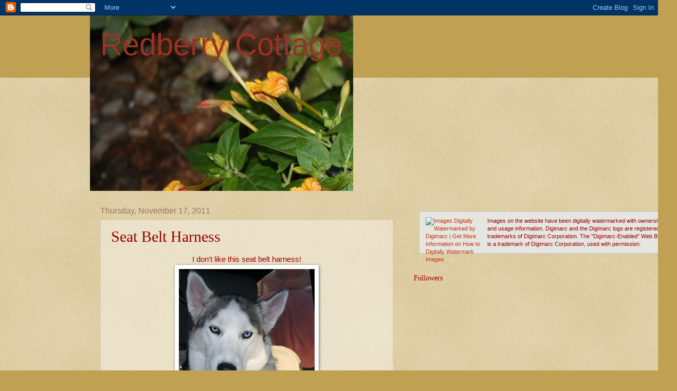

--- FILE ---
content_type: text/html; charset=UTF-8
request_url: http://www.redberrycottage.com/2011/11/seat-belt-harness.html
body_size: 31001
content:
<!DOCTYPE html>
<html class='v2' dir='ltr' lang='en'>
<head>
<link href='https://www.blogger.com/static/v1/widgets/335934321-css_bundle_v2.css' rel='stylesheet' type='text/css'/>
<meta content='width=1100' name='viewport'/>
<meta content='text/html; charset=UTF-8' http-equiv='Content-Type'/>
<meta content='blogger' name='generator'/>
<link href='http://www.redberrycottage.com/favicon.ico' rel='icon' type='image/x-icon'/>
<link href='http://www.redberrycottage.com/2011/11/seat-belt-harness.html' rel='canonical'/>
<link rel="alternate" type="application/atom+xml" title="Redberry Cottage - Atom" href="http://www.redberrycottage.com/feeds/posts/default" />
<link rel="alternate" type="application/rss+xml" title="Redberry Cottage - RSS" href="http://www.redberrycottage.com/feeds/posts/default?alt=rss" />
<link rel="service.post" type="application/atom+xml" title="Redberry Cottage - Atom" href="https://www.blogger.com/feeds/742645640355343597/posts/default" />

<link rel="alternate" type="application/atom+xml" title="Redberry Cottage - Atom" href="http://www.redberrycottage.com/feeds/2893746169506968678/comments/default" />
<!--Can't find substitution for tag [blog.ieCssRetrofitLinks]-->
<link href='https://blogger.googleusercontent.com/img/b/R29vZ2xl/AVvXsEgEeBTdnI63GwuS3lb7OSx5Kei7Z_rpyvd4cKrkW_vVc-E3n3UrFaTjZeciz4VgdLRNBUQvBqfFrgLPRokfSAiRRutiVVg6FiHEPNuVi0Z9WcCIvakHvGfUiPt0Yw-54yQAGQDbMpVBIr8/s320/IMG_5855B.JPG' rel='image_src'/>
<meta content='http://www.redberrycottage.com/2011/11/seat-belt-harness.html' property='og:url'/>
<meta content='Seat Belt Harness' property='og:title'/>
<meta content='I don&#39;t like this seat belt harness!   Not much has changed Myshka because you did not like it as a pup either.  Mom thinks they are absolut...' property='og:description'/>
<meta content='https://blogger.googleusercontent.com/img/b/R29vZ2xl/AVvXsEgEeBTdnI63GwuS3lb7OSx5Kei7Z_rpyvd4cKrkW_vVc-E3n3UrFaTjZeciz4VgdLRNBUQvBqfFrgLPRokfSAiRRutiVVg6FiHEPNuVi0Z9WcCIvakHvGfUiPt0Yw-54yQAGQDbMpVBIr8/w1200-h630-p-k-no-nu/IMG_5855B.JPG' property='og:image'/>
<title>Redberry Cottage: Seat Belt Harness</title>
<style id='page-skin-1' type='text/css'><!--
/*
-----------------------------------------------
Blogger Template Style
Name:     Watermark
Designer: Blogger
URL:      www.blogger.com
----------------------------------------------- */
/* Use this with templates/1ktemplate-*.html */
/* Content
----------------------------------------------- */
body {
font: normal normal 16px Verdana, Geneva, sans-serif;;
color: #990000;
background: #c0a154 url(https://resources.blogblog.com/blogblog/data/1kt/watermark/body_background_birds.png) repeat scroll top left;
}
html body .content-outer {
min-width: 0;
max-width: 100%;
width: 100%;
}
.content-outer {
font-size: 92%;
}
a:link {
text-decoration:none;
color: #cc3300;
}
a:visited {
text-decoration:none;
color: #993322;
}
a:hover {
text-decoration:underline;
color: #ff3300;
}
.body-fauxcolumns .cap-top {
margin-top: 30px;
background: #c0a154 none no-repeat scroll center center;
height: 121px;
}
.content-inner {
padding: 0;
}
/* Header
----------------------------------------------- */
.header-inner .Header .titlewrapper,
.header-inner .Header .descriptionwrapper {
padding-left: 20px;
padding-right: 20px;
}
.Header h1 {
font: normal normal 60px Verdana, Geneva, sans-serif;;
color: #993322;
text-shadow: 2px 2px rgba(0, 0, 0, .1);
}
.Header h1 a {
color: #993322;
}
.Header .description {
font-size: 140%;
color: #997755;
}
/* Tabs
----------------------------------------------- */
.tabs-inner .section {
margin: 0 20px;
}
.tabs-inner .PageList, .tabs-inner .LinkList, .tabs-inner .Labels {
margin-left: -11px;
margin-right: -11px;
background-color: transparent;
border-top: 0 solid #ffffff;
border-bottom: 0 solid #ffffff;
-moz-box-shadow: 0 0 0 rgba(0, 0, 0, .3);
-webkit-box-shadow: 0 0 0 rgba(0, 0, 0, .3);
-goog-ms-box-shadow: 0 0 0 rgba(0, 0, 0, .3);
box-shadow: 0 0 0 rgba(0, 0, 0, .3);
}
.tabs-inner .PageList .widget-content,
.tabs-inner .LinkList .widget-content,
.tabs-inner .Labels .widget-content {
margin: -3px -11px;
background: transparent none  no-repeat scroll right;
}
.tabs-inner .widget ul {
padding: 2px 25px;
max-height: 34px;
background: transparent none no-repeat scroll left;
}
.tabs-inner .widget li {
border: none;
}
.tabs-inner .widget li a {
display: inline-block;
padding: .25em 1em;
font: normal normal 20px Georgia, Utopia, 'Palatino Linotype', Palatino, serif;
color: #cc3300;
border-right: 1px solid #c0a154;
}
.tabs-inner .widget li:first-child a {
border-left: 1px solid #c0a154;
}
.tabs-inner .widget li.selected a, .tabs-inner .widget li a:hover {
color: #000000;
}
/* Headings
----------------------------------------------- */
h2 {
font: normal normal 14px Georgia, Utopia, 'Palatino Linotype', Palatino, serif;;
color: #990000;
margin: 0 0 .5em;
}
h2.date-header {
font: normal normal 16px Verdana, Geneva, sans-serif;;
color: #997755;
}
/* Main
----------------------------------------------- */
.main-inner .column-center-inner,
.main-inner .column-left-inner,
.main-inner .column-right-inner {
padding: 0 5px;
}
.main-outer {
margin-top: 0;
background: transparent none no-repeat scroll top left;
}
.main-inner {
padding-top: 30px;
}
.main-cap-top {
position: relative;
}
.main-cap-top .cap-right {
position: absolute;
height: 0;
width: 100%;
bottom: 0;
background: transparent none repeat-x scroll bottom center;
}
.main-cap-top .cap-left {
position: absolute;
height: 245px;
width: 280px;
right: 0;
bottom: 0;
background: transparent none no-repeat scroll bottom left;
}
/* Posts
----------------------------------------------- */
.post-outer {
padding: 15px 20px;
margin: 0 0 25px;
background: transparent url(https://resources.blogblog.com/blogblog/data/1kt/watermark/post_background_birds.png) repeat scroll top left;
_background-image: none;
border: dotted 1px #ccbb99;
-moz-box-shadow: 0 0 0 rgba(0, 0, 0, .1);
-webkit-box-shadow: 0 0 0 rgba(0, 0, 0, .1);
-goog-ms-box-shadow: 0 0 0 rgba(0, 0, 0, .1);
box-shadow: 0 0 0 rgba(0, 0, 0, .1);
}
h3.post-title {
font: normal normal 30px Georgia, Utopia, 'Palatino Linotype', Palatino, serif;
margin: 0;
}
.comments h4 {
font: normal normal 30px Georgia, Utopia, 'Palatino Linotype', Palatino, serif;
margin: 1em 0 0;
}
.post-body {
font-size: 105%;
line-height: 1.5;
position: relative;
}
.post-header {
margin: 0 0 1em;
color: #997755;
}
.post-footer {
margin: 10px 0 0;
padding: 10px 0 0;
color: #997755;
border-top: dashed 1px #777777;
}
#blog-pager {
font-size: 140%
}
#comments .comment-author {
padding-top: 1.5em;
border-top: dashed 1px #777777;
background-position: 0 1.5em;
}
#comments .comment-author:first-child {
padding-top: 0;
border-top: none;
}
.avatar-image-container {
margin: .2em 0 0;
}
/* Comments
----------------------------------------------- */
.comments .comments-content .icon.blog-author {
background-repeat: no-repeat;
background-image: url([data-uri]);
}
.comments .comments-content .loadmore a {
border-top: 1px solid #777777;
border-bottom: 1px solid #777777;
}
.comments .continue {
border-top: 2px solid #777777;
}
/* Widgets
----------------------------------------------- */
.widget ul, .widget #ArchiveList ul.flat {
padding: 0;
list-style: none;
}
.widget ul li, .widget #ArchiveList ul.flat li {
padding: .35em 0;
text-indent: 0;
border-top: dashed 1px #777777;
}
.widget ul li:first-child, .widget #ArchiveList ul.flat li:first-child {
border-top: none;
}
.widget .post-body ul {
list-style: disc;
}
.widget .post-body ul li {
border: none;
}
.widget .zippy {
color: #777777;
}
.post-body img, .post-body .tr-caption-container, .Profile img, .Image img,
.BlogList .item-thumbnail img {
padding: 5px;
background: #fff;
-moz-box-shadow: 1px 1px 5px rgba(0, 0, 0, .5);
-webkit-box-shadow: 1px 1px 5px rgba(0, 0, 0, .5);
-goog-ms-box-shadow: 1px 1px 5px rgba(0, 0, 0, .5);
box-shadow: 1px 1px 5px rgba(0, 0, 0, .5);
}
.post-body img, .post-body .tr-caption-container {
padding: 8px;
}
.post-body .tr-caption-container {
color: #333333;
}
.post-body .tr-caption-container img {
padding: 0;
background: transparent;
border: none;
-moz-box-shadow: 0 0 0 rgba(0, 0, 0, .1);
-webkit-box-shadow: 0 0 0 rgba(0, 0, 0, .1);
-goog-ms-box-shadow: 0 0 0 rgba(0, 0, 0, .1);
box-shadow: 0 0 0 rgba(0, 0, 0, .1);
}
/* Footer
----------------------------------------------- */
.footer-outer {
color:#ccbb99;
background: #330000 url(https://resources.blogblog.com/blogblog/data/1kt/watermark/body_background_navigator.png) repeat scroll top left;
}
.footer-outer a {
color: #ff7755;
}
.footer-outer a:visited {
color: #dd5533;
}
.footer-outer a:hover {
color: #ff9977;
}
.footer-outer .widget h2 {
color: #eeddbb;
}
/* Mobile
----------------------------------------------- */
body.mobile  {
background-size: 100% auto;
}
.mobile .body-fauxcolumn-outer {
background: transparent none repeat scroll top left;
}
html .mobile .mobile-date-outer {
border-bottom: none;
background: transparent url(https://resources.blogblog.com/blogblog/data/1kt/watermark/post_background_birds.png) repeat scroll top left;
_background-image: none;
margin-bottom: 10px;
}
.mobile .main-inner .date-outer {
padding: 0;
}
.mobile .main-inner .date-header {
margin: 10px;
}
.mobile .main-cap-top {
z-index: -1;
}
.mobile .content-outer {
font-size: 100%;
}
.mobile .post-outer {
padding: 10px;
}
.mobile .main-cap-top .cap-left {
background: transparent none no-repeat scroll bottom left;
}
.mobile .body-fauxcolumns .cap-top {
margin: 0;
}
.mobile-link-button {
background: transparent url(https://resources.blogblog.com/blogblog/data/1kt/watermark/post_background_birds.png) repeat scroll top left;
}
.mobile-link-button a:link, .mobile-link-button a:visited {
color: #cc3300;
}
.mobile-index-date .date-header {
color: #997755;
}
.mobile-index-contents {
color: #990000;
}
.mobile .tabs-inner .section {
margin: 0;
}
.mobile .tabs-inner .PageList {
margin-left: 0;
margin-right: 0;
}
.mobile .tabs-inner .PageList .widget-content {
margin: 0;
color: #000000;
background: transparent url(https://resources.blogblog.com/blogblog/data/1kt/watermark/post_background_birds.png) repeat scroll top left;
}
.mobile .tabs-inner .PageList .widget-content .pagelist-arrow {
border-left: 1px solid #c0a154;
}

--></style>
<style id='template-skin-1' type='text/css'><!--
body {
min-width: 930px;
}
.content-outer, .content-fauxcolumn-outer, .region-inner {
min-width: 930px;
max-width: 930px;
_width: 930px;
}
.main-inner .columns {
padding-left: 0px;
padding-right: 320px;
}
.main-inner .fauxcolumn-center-outer {
left: 0px;
right: 320px;
/* IE6 does not respect left and right together */
_width: expression(this.parentNode.offsetWidth -
parseInt("0px") -
parseInt("320px") + 'px');
}
.main-inner .fauxcolumn-left-outer {
width: 0px;
}
.main-inner .fauxcolumn-right-outer {
width: 320px;
}
.main-inner .column-left-outer {
width: 0px;
right: 100%;
margin-left: -0px;
}
.main-inner .column-right-outer {
width: 320px;
margin-right: -320px;
}
#layout {
min-width: 0;
}
#layout .content-outer {
min-width: 0;
width: 800px;
}
#layout .region-inner {
min-width: 0;
width: auto;
}
body#layout div.add_widget {
padding: 8px;
}
body#layout div.add_widget a {
margin-left: 32px;
}
--></style>
<link href='https://www.blogger.com/dyn-css/authorization.css?targetBlogID=742645640355343597&amp;zx=46282017-a110-46e1-95ee-a89d0e981b5a' media='none' onload='if(media!=&#39;all&#39;)media=&#39;all&#39;' rel='stylesheet'/><noscript><link href='https://www.blogger.com/dyn-css/authorization.css?targetBlogID=742645640355343597&amp;zx=46282017-a110-46e1-95ee-a89d0e981b5a' rel='stylesheet'/></noscript>
<meta name='google-adsense-platform-account' content='ca-host-pub-1556223355139109'/>
<meta name='google-adsense-platform-domain' content='blogspot.com'/>

</head>
<body class='loading variant-birds'>
<div class='navbar section' id='navbar' name='Navbar'><div class='widget Navbar' data-version='1' id='Navbar1'><script type="text/javascript">
    function setAttributeOnload(object, attribute, val) {
      if(window.addEventListener) {
        window.addEventListener('load',
          function(){ object[attribute] = val; }, false);
      } else {
        window.attachEvent('onload', function(){ object[attribute] = val; });
      }
    }
  </script>
<div id="navbar-iframe-container"></div>
<script type="text/javascript" src="https://apis.google.com/js/platform.js"></script>
<script type="text/javascript">
      gapi.load("gapi.iframes:gapi.iframes.style.bubble", function() {
        if (gapi.iframes && gapi.iframes.getContext) {
          gapi.iframes.getContext().openChild({
              url: 'https://www.blogger.com/navbar/742645640355343597?po\x3d2893746169506968678\x26origin\x3dhttp://www.redberrycottage.com',
              where: document.getElementById("navbar-iframe-container"),
              id: "navbar-iframe"
          });
        }
      });
    </script><script type="text/javascript">
(function() {
var script = document.createElement('script');
script.type = 'text/javascript';
script.src = '//pagead2.googlesyndication.com/pagead/js/google_top_exp.js';
var head = document.getElementsByTagName('head')[0];
if (head) {
head.appendChild(script);
}})();
</script>
</div></div>
<div class='body-fauxcolumns'>
<div class='fauxcolumn-outer body-fauxcolumn-outer'>
<div class='cap-top'>
<div class='cap-left'></div>
<div class='cap-right'></div>
</div>
<div class='fauxborder-left'>
<div class='fauxborder-right'></div>
<div class='fauxcolumn-inner'>
</div>
</div>
<div class='cap-bottom'>
<div class='cap-left'></div>
<div class='cap-right'></div>
</div>
</div>
</div>
<div class='content'>
<div class='content-fauxcolumns'>
<div class='fauxcolumn-outer content-fauxcolumn-outer'>
<div class='cap-top'>
<div class='cap-left'></div>
<div class='cap-right'></div>
</div>
<div class='fauxborder-left'>
<div class='fauxborder-right'></div>
<div class='fauxcolumn-inner'>
</div>
</div>
<div class='cap-bottom'>
<div class='cap-left'></div>
<div class='cap-right'></div>
</div>
</div>
</div>
<div class='content-outer'>
<div class='content-cap-top cap-top'>
<div class='cap-left'></div>
<div class='cap-right'></div>
</div>
<div class='fauxborder-left content-fauxborder-left'>
<div class='fauxborder-right content-fauxborder-right'></div>
<div class='content-inner'>
<header>
<div class='header-outer'>
<div class='header-cap-top cap-top'>
<div class='cap-left'></div>
<div class='cap-right'></div>
</div>
<div class='fauxborder-left header-fauxborder-left'>
<div class='fauxborder-right header-fauxborder-right'></div>
<div class='region-inner header-inner'>
<div class='header section' id='header' name='Header'><div class='widget Header' data-version='1' id='Header1'>
<div id='header-inner' style='background-image: url("https://blogger.googleusercontent.com/img/b/R29vZ2xl/AVvXsEgSw6vt0K_ZwXxLzGWolSiy-Y9N078U-YGlkoIT1nGn1f0-GR22d7_U6H5RG-3Wq2nItIGhSx3-Pr-Byfaevy7aNGdwDDicDAEAM0cqT0u36m4pYDsyZPzeaK0aEh2KuK2S9PU0nKzfKLQ/"); background-position: left; width: 512px; min-height: 341px; _height: 341px; background-repeat: no-repeat; '>
<div class='titlewrapper' style='background: transparent'>
<h1 class='title' style='background: transparent; border-width: 0px'>
<a href='http://www.redberrycottage.com/'>
Redberry Cottage
</a>
</h1>
</div>
<div class='descriptionwrapper'>
<p class='description'><span>
</span></p>
</div>
</div>
</div></div>
</div>
</div>
<div class='header-cap-bottom cap-bottom'>
<div class='cap-left'></div>
<div class='cap-right'></div>
</div>
</div>
</header>
<div class='tabs-outer'>
<div class='tabs-cap-top cap-top'>
<div class='cap-left'></div>
<div class='cap-right'></div>
</div>
<div class='fauxborder-left tabs-fauxborder-left'>
<div class='fauxborder-right tabs-fauxborder-right'></div>
<div class='region-inner tabs-inner'>
<div class='tabs no-items section' id='crosscol' name='Cross-Column'></div>
<div class='tabs no-items section' id='crosscol-overflow' name='Cross-Column 2'></div>
</div>
</div>
<div class='tabs-cap-bottom cap-bottom'>
<div class='cap-left'></div>
<div class='cap-right'></div>
</div>
</div>
<div class='main-outer'>
<div class='main-cap-top cap-top'>
<div class='cap-left'></div>
<div class='cap-right'></div>
</div>
<div class='fauxborder-left main-fauxborder-left'>
<div class='fauxborder-right main-fauxborder-right'></div>
<div class='region-inner main-inner'>
<div class='columns fauxcolumns'>
<div class='fauxcolumn-outer fauxcolumn-center-outer'>
<div class='cap-top'>
<div class='cap-left'></div>
<div class='cap-right'></div>
</div>
<div class='fauxborder-left'>
<div class='fauxborder-right'></div>
<div class='fauxcolumn-inner'>
</div>
</div>
<div class='cap-bottom'>
<div class='cap-left'></div>
<div class='cap-right'></div>
</div>
</div>
<div class='fauxcolumn-outer fauxcolumn-left-outer'>
<div class='cap-top'>
<div class='cap-left'></div>
<div class='cap-right'></div>
</div>
<div class='fauxborder-left'>
<div class='fauxborder-right'></div>
<div class='fauxcolumn-inner'>
</div>
</div>
<div class='cap-bottom'>
<div class='cap-left'></div>
<div class='cap-right'></div>
</div>
</div>
<div class='fauxcolumn-outer fauxcolumn-right-outer'>
<div class='cap-top'>
<div class='cap-left'></div>
<div class='cap-right'></div>
</div>
<div class='fauxborder-left'>
<div class='fauxborder-right'></div>
<div class='fauxcolumn-inner'>
</div>
</div>
<div class='cap-bottom'>
<div class='cap-left'></div>
<div class='cap-right'></div>
</div>
</div>
<!-- corrects IE6 width calculation -->
<div class='columns-inner'>
<div class='column-center-outer'>
<div class='column-center-inner'>
<div class='main section' id='main' name='Main'><div class='widget Blog' data-version='1' id='Blog1'>
<div class='blog-posts hfeed'>

          <div class="date-outer">
        
<h2 class='date-header'><span>Thursday, November 17, 2011</span></h2>

          <div class="date-posts">
        
<div class='post-outer'>
<div class='post hentry uncustomized-post-template' itemprop='blogPost' itemscope='itemscope' itemtype='http://schema.org/BlogPosting'>
<meta content='https://blogger.googleusercontent.com/img/b/R29vZ2xl/AVvXsEgEeBTdnI63GwuS3lb7OSx5Kei7Z_rpyvd4cKrkW_vVc-E3n3UrFaTjZeciz4VgdLRNBUQvBqfFrgLPRokfSAiRRutiVVg6FiHEPNuVi0Z9WcCIvakHvGfUiPt0Yw-54yQAGQDbMpVBIr8/s320/IMG_5855B.JPG' itemprop='image_url'/>
<meta content='742645640355343597' itemprop='blogId'/>
<meta content='2893746169506968678' itemprop='postId'/>
<a name='2893746169506968678'></a>
<h3 class='post-title entry-title' itemprop='name'>
Seat Belt Harness
</h3>
<div class='post-header'>
<div class='post-header-line-1'></div>
</div>
<div class='post-body entry-content' id='post-body-2893746169506968678' itemprop='description articleBody'>
<div style="text-align: center;">I don't like this seat belt harness!</div><div class="separator" style="clear: both; text-align: center;"><a href="https://blogger.googleusercontent.com/img/b/R29vZ2xl/AVvXsEgEeBTdnI63GwuS3lb7OSx5Kei7Z_rpyvd4cKrkW_vVc-E3n3UrFaTjZeciz4VgdLRNBUQvBqfFrgLPRokfSAiRRutiVVg6FiHEPNuVi0Z9WcCIvakHvGfUiPt0Yw-54yQAGQDbMpVBIr8/s1600/IMG_5855B.JPG" imageanchor="1" style="margin-left: 1em; margin-right: 1em;"><img border="0" height="320" src="https://blogger.googleusercontent.com/img/b/R29vZ2xl/AVvXsEgEeBTdnI63GwuS3lb7OSx5Kei7Z_rpyvd4cKrkW_vVc-E3n3UrFaTjZeciz4VgdLRNBUQvBqfFrgLPRokfSAiRRutiVVg6FiHEPNuVi0Z9WcCIvakHvGfUiPt0Yw-54yQAGQDbMpVBIr8/s320/IMG_5855B.JPG" width="264" /></a></div><div class="separator" style="clear: both; text-align: center;"><br />
</div><div class="separator" style="clear: both; text-align: center;"><br />
</div><div class="separator" style="clear: both; text-align: center;">Not much has changed Myshka because you did not like it as a pup either.</div><div class="separator" style="clear: both; text-align: center;"><a href="https://blogger.googleusercontent.com/img/b/R29vZ2xl/AVvXsEhZAPMPAspJuce4j14eZFdR9oAos46dwfcWgYPLMNkyM6wDl-we6TOfFLMO6lXHW1MG8e_t13XeXBmWsYHm9FkWpuyS8BqlE0TKX36iq23l1PikVbe3KZtRrHh3qGeXXsXV9aG8AuSZcdE/s1600/IMG_1468.JPG" imageanchor="1" style="margin-left: 1em; margin-right: 1em;"><img border="0" height="213" src="https://blogger.googleusercontent.com/img/b/R29vZ2xl/AVvXsEhZAPMPAspJuce4j14eZFdR9oAos46dwfcWgYPLMNkyM6wDl-we6TOfFLMO6lXHW1MG8e_t13XeXBmWsYHm9FkWpuyS8BqlE0TKX36iq23l1PikVbe3KZtRrHh3qGeXXsXV9aG8AuSZcdE/s320/IMG_1468.JPG" width="320" /></a></div><div class="separator" style="clear: both; text-align: center;"><br />
</div><div style="text-align: center;">Mom thinks they are absolutely wonderful. &nbsp;Everyone is safe and stays on their own seat. &nbsp;</div>
<div style='clear: both;'></div>
</div>
<div class='post-footer'>
<div class='post-footer-line post-footer-line-1'>
<span class='post-author vcard'>
Posted by
<span class='fn' itemprop='author' itemscope='itemscope' itemtype='http://schema.org/Person'>
<meta content='https://www.blogger.com/profile/03065580282014250718' itemprop='url'/>
<a class='g-profile' href='https://www.blogger.com/profile/03065580282014250718' rel='author' title='author profile'>
<span itemprop='name'>Redberry Cottage</span>
</a>
</span>
</span>
<span class='post-timestamp'>
at
<meta content='http://www.redberrycottage.com/2011/11/seat-belt-harness.html' itemprop='url'/>
<a class='timestamp-link' href='http://www.redberrycottage.com/2011/11/seat-belt-harness.html' rel='bookmark' title='permanent link'><abbr class='published' itemprop='datePublished' title='2011-11-17T00:33:00-05:00'>12:33&#8239;AM</abbr></a>
</span>
<span class='post-comment-link'>
</span>
<span class='post-icons'>
<span class='item-control blog-admin pid-1458497556'>
<a href='https://www.blogger.com/post-edit.g?blogID=742645640355343597&postID=2893746169506968678&from=pencil' title='Edit Post'>
<img alt='' class='icon-action' height='18' src='https://resources.blogblog.com/img/icon18_edit_allbkg.gif' width='18'/>
</a>
</span>
</span>
<div class='post-share-buttons goog-inline-block'>
<a class='goog-inline-block share-button sb-email' href='https://www.blogger.com/share-post.g?blogID=742645640355343597&postID=2893746169506968678&target=email' target='_blank' title='Email This'><span class='share-button-link-text'>Email This</span></a><a class='goog-inline-block share-button sb-blog' href='https://www.blogger.com/share-post.g?blogID=742645640355343597&postID=2893746169506968678&target=blog' onclick='window.open(this.href, "_blank", "height=270,width=475"); return false;' target='_blank' title='BlogThis!'><span class='share-button-link-text'>BlogThis!</span></a><a class='goog-inline-block share-button sb-twitter' href='https://www.blogger.com/share-post.g?blogID=742645640355343597&postID=2893746169506968678&target=twitter' target='_blank' title='Share to X'><span class='share-button-link-text'>Share to X</span></a><a class='goog-inline-block share-button sb-facebook' href='https://www.blogger.com/share-post.g?blogID=742645640355343597&postID=2893746169506968678&target=facebook' onclick='window.open(this.href, "_blank", "height=430,width=640"); return false;' target='_blank' title='Share to Facebook'><span class='share-button-link-text'>Share to Facebook</span></a><a class='goog-inline-block share-button sb-pinterest' href='https://www.blogger.com/share-post.g?blogID=742645640355343597&postID=2893746169506968678&target=pinterest' target='_blank' title='Share to Pinterest'><span class='share-button-link-text'>Share to Pinterest</span></a>
</div>
</div>
<div class='post-footer-line post-footer-line-2'>
<span class='post-labels'>
</span>
</div>
<div class='post-footer-line post-footer-line-3'>
<span class='post-location'>
</span>
</div>
</div>
</div>
<div class='comments' id='comments'>
<a name='comments'></a>
<h4>3 comments:</h4>
<div class='comments-content'>
<script async='async' src='' type='text/javascript'></script>
<script type='text/javascript'>
    (function() {
      var items = null;
      var msgs = null;
      var config = {};

// <![CDATA[
      var cursor = null;
      if (items && items.length > 0) {
        cursor = parseInt(items[items.length - 1].timestamp) + 1;
      }

      var bodyFromEntry = function(entry) {
        var text = (entry &&
                    ((entry.content && entry.content.$t) ||
                     (entry.summary && entry.summary.$t))) ||
            '';
        if (entry && entry.gd$extendedProperty) {
          for (var k in entry.gd$extendedProperty) {
            if (entry.gd$extendedProperty[k].name == 'blogger.contentRemoved') {
              return '<span class="deleted-comment">' + text + '</span>';
            }
          }
        }
        return text;
      }

      var parse = function(data) {
        cursor = null;
        var comments = [];
        if (data && data.feed && data.feed.entry) {
          for (var i = 0, entry; entry = data.feed.entry[i]; i++) {
            var comment = {};
            // comment ID, parsed out of the original id format
            var id = /blog-(\d+).post-(\d+)/.exec(entry.id.$t);
            comment.id = id ? id[2] : null;
            comment.body = bodyFromEntry(entry);
            comment.timestamp = Date.parse(entry.published.$t) + '';
            if (entry.author && entry.author.constructor === Array) {
              var auth = entry.author[0];
              if (auth) {
                comment.author = {
                  name: (auth.name ? auth.name.$t : undefined),
                  profileUrl: (auth.uri ? auth.uri.$t : undefined),
                  avatarUrl: (auth.gd$image ? auth.gd$image.src : undefined)
                };
              }
            }
            if (entry.link) {
              if (entry.link[2]) {
                comment.link = comment.permalink = entry.link[2].href;
              }
              if (entry.link[3]) {
                var pid = /.*comments\/default\/(\d+)\?.*/.exec(entry.link[3].href);
                if (pid && pid[1]) {
                  comment.parentId = pid[1];
                }
              }
            }
            comment.deleteclass = 'item-control blog-admin';
            if (entry.gd$extendedProperty) {
              for (var k in entry.gd$extendedProperty) {
                if (entry.gd$extendedProperty[k].name == 'blogger.itemClass') {
                  comment.deleteclass += ' ' + entry.gd$extendedProperty[k].value;
                } else if (entry.gd$extendedProperty[k].name == 'blogger.displayTime') {
                  comment.displayTime = entry.gd$extendedProperty[k].value;
                }
              }
            }
            comments.push(comment);
          }
        }
        return comments;
      };

      var paginator = function(callback) {
        if (hasMore()) {
          var url = config.feed + '?alt=json&v=2&orderby=published&reverse=false&max-results=50';
          if (cursor) {
            url += '&published-min=' + new Date(cursor).toISOString();
          }
          window.bloggercomments = function(data) {
            var parsed = parse(data);
            cursor = parsed.length < 50 ? null
                : parseInt(parsed[parsed.length - 1].timestamp) + 1
            callback(parsed);
            window.bloggercomments = null;
          }
          url += '&callback=bloggercomments';
          var script = document.createElement('script');
          script.type = 'text/javascript';
          script.src = url;
          document.getElementsByTagName('head')[0].appendChild(script);
        }
      };
      var hasMore = function() {
        return !!cursor;
      };
      var getMeta = function(key, comment) {
        if ('iswriter' == key) {
          var matches = !!comment.author
              && comment.author.name == config.authorName
              && comment.author.profileUrl == config.authorUrl;
          return matches ? 'true' : '';
        } else if ('deletelink' == key) {
          return config.baseUri + '/comment/delete/'
               + config.blogId + '/' + comment.id;
        } else if ('deleteclass' == key) {
          return comment.deleteclass;
        }
        return '';
      };

      var replybox = null;
      var replyUrlParts = null;
      var replyParent = undefined;

      var onReply = function(commentId, domId) {
        if (replybox == null) {
          // lazily cache replybox, and adjust to suit this style:
          replybox = document.getElementById('comment-editor');
          if (replybox != null) {
            replybox.height = '250px';
            replybox.style.display = 'block';
            replyUrlParts = replybox.src.split('#');
          }
        }
        if (replybox && (commentId !== replyParent)) {
          replybox.src = '';
          document.getElementById(domId).insertBefore(replybox, null);
          replybox.src = replyUrlParts[0]
              + (commentId ? '&parentID=' + commentId : '')
              + '#' + replyUrlParts[1];
          replyParent = commentId;
        }
      };

      var hash = (window.location.hash || '#').substring(1);
      var startThread, targetComment;
      if (/^comment-form_/.test(hash)) {
        startThread = hash.substring('comment-form_'.length);
      } else if (/^c[0-9]+$/.test(hash)) {
        targetComment = hash.substring(1);
      }

      // Configure commenting API:
      var configJso = {
        'maxDepth': config.maxThreadDepth
      };
      var provider = {
        'id': config.postId,
        'data': items,
        'loadNext': paginator,
        'hasMore': hasMore,
        'getMeta': getMeta,
        'onReply': onReply,
        'rendered': true,
        'initComment': targetComment,
        'initReplyThread': startThread,
        'config': configJso,
        'messages': msgs
      };

      var render = function() {
        if (window.goog && window.goog.comments) {
          var holder = document.getElementById('comment-holder');
          window.goog.comments.render(holder, provider);
        }
      };

      // render now, or queue to render when library loads:
      if (window.goog && window.goog.comments) {
        render();
      } else {
        window.goog = window.goog || {};
        window.goog.comments = window.goog.comments || {};
        window.goog.comments.loadQueue = window.goog.comments.loadQueue || [];
        window.goog.comments.loadQueue.push(render);
      }
    })();
// ]]>
  </script>
<div id='comment-holder'>
<div class="comment-thread toplevel-thread"><ol id="top-ra"><li class="comment" id="c4645054027564958902"><div class="avatar-image-container"><img src="//blogger.googleusercontent.com/img/b/R29vZ2xl/AVvXsEjmvAii8IRL4ulAO_HsBfV-0UDG6VHr15Dt-mflb2HTottBbcVwWzTzLe6XncDyFaaTNYZcIjl4BeQTGqGchaMz3dt1OIbuyZP4_S9k7iDFxVRd_wJsUaVKCAgeQfCC_A/s45-c/389927_318788244821144_1872641168_n.jpg" alt=""/></div><div class="comment-block"><div class="comment-header"><cite class="user"><a href="https://www.blogger.com/profile/08305827999885588071" rel="nofollow">How Sam Sees It</a></cite><span class="icon user "></span><span class="datetime secondary-text"><a rel="nofollow" href="http://www.redberrycottage.com/2011/11/seat-belt-harness.html?showComment=1321558535769#c4645054027564958902">November 17, 2011 at 2:35&#8239;PM</a></span></div><p class="comment-content">What brand is it?  I have trouble finding one that fits the boys well.<br><br>Sam</p><span class="comment-actions secondary-text"><a class="comment-reply" target="_self" data-comment-id="4645054027564958902">Reply</a><span class="item-control blog-admin blog-admin pid-1579695198"><a target="_self" href="https://www.blogger.com/comment/delete/742645640355343597/4645054027564958902">Delete</a></span></span></div><div class="comment-replies"><div id="c4645054027564958902-rt" class="comment-thread inline-thread hidden"><span class="thread-toggle thread-expanded"><span class="thread-arrow"></span><span class="thread-count"><a target="_self">Replies</a></span></span><ol id="c4645054027564958902-ra" class="thread-chrome thread-expanded"><div></div><div id="c4645054027564958902-continue" class="continue"><a class="comment-reply" target="_self" data-comment-id="4645054027564958902">Reply</a></div></ol></div></div><div class="comment-replybox-single" id="c4645054027564958902-ce"></div></li><li class="comment" id="c4273762473345170838"><div class="avatar-image-container"><img src="//blogger.googleusercontent.com/img/b/R29vZ2xl/AVvXsEge3I6ctx5dw_5wwGHR9Dey17dIXKpYhuNOE-kkM2_ZZjfJpoBroZGMNDv6TwMOma1N4-lU0nYaW_Z2TBNtv7QADAZQzSqJ4MIdbujUNZZr1ElvC53HD5EHxfcsI36WEA/s45-c/IMG_5751MagsRagnar.jpeg" alt=""/></div><div class="comment-block"><div class="comment-header"><cite class="user"><a href="https://www.blogger.com/profile/12430214230146328389" rel="nofollow">The Army of Four</a></cite><span class="icon user "></span><span class="datetime secondary-text"><a rel="nofollow" href="http://www.redberrycottage.com/2011/11/seat-belt-harness.html?showComment=1321572233480#c4273762473345170838">November 17, 2011 at 6:23&#8239;PM</a></span></div><p class="comment-content">Well, yeah... but you look (and looked) MIGHTY cute in it, Myshka!<br>We have one, too.  I tolerate it ... cuz Mom makes me!<br>Play bows,<br>Zim</p><span class="comment-actions secondary-text"><a class="comment-reply" target="_self" data-comment-id="4273762473345170838">Reply</a><span class="item-control blog-admin blog-admin pid-1392048403"><a target="_self" href="https://www.blogger.com/comment/delete/742645640355343597/4273762473345170838">Delete</a></span></span></div><div class="comment-replies"><div id="c4273762473345170838-rt" class="comment-thread inline-thread hidden"><span class="thread-toggle thread-expanded"><span class="thread-arrow"></span><span class="thread-count"><a target="_self">Replies</a></span></span><ol id="c4273762473345170838-ra" class="thread-chrome thread-expanded"><div></div><div id="c4273762473345170838-continue" class="continue"><a class="comment-reply" target="_self" data-comment-id="4273762473345170838">Reply</a></div></ol></div></div><div class="comment-replybox-single" id="c4273762473345170838-ce"></div></li><li class="comment" id="c3009958646906317952"><div class="avatar-image-container"><img src="//4.bp.blogspot.com/_7FlcggIg3mA/TJOQ_pjA0II/AAAAAAAAAAk/GfFtUoJusIc/S45-s35/All%2Bin%2Ba%2Bday%2527s%2Bwork.jpg" alt=""/></div><div class="comment-block"><div class="comment-header"><cite class="user"><a href="https://www.blogger.com/profile/03065580282014250718" rel="nofollow">Redberry Cottage</a></cite><span class="icon user blog-author"></span><span class="datetime secondary-text"><a rel="nofollow" href="http://www.redberrycottage.com/2011/11/seat-belt-harness.html?showComment=1321775153670#c3009958646906317952">November 20, 2011 at 2:45&#8239;AM</a></span></div><p class="comment-content">The tag is chewed on one of the harnesses.  I am trying to find the name/brand.  The harness was purchased from Super Pets 2 years ago.  The chest section is sherpa with 2 wide black straps. The wide straps seem to be more comfortable than others I have seen. I don&#39;t see any online. I will get back to you soon Sam.</p><span class="comment-actions secondary-text"><a class="comment-reply" target="_self" data-comment-id="3009958646906317952">Reply</a><span class="item-control blog-admin blog-admin pid-1458497556"><a target="_self" href="https://www.blogger.com/comment/delete/742645640355343597/3009958646906317952">Delete</a></span></span></div><div class="comment-replies"><div id="c3009958646906317952-rt" class="comment-thread inline-thread hidden"><span class="thread-toggle thread-expanded"><span class="thread-arrow"></span><span class="thread-count"><a target="_self">Replies</a></span></span><ol id="c3009958646906317952-ra" class="thread-chrome thread-expanded"><div></div><div id="c3009958646906317952-continue" class="continue"><a class="comment-reply" target="_self" data-comment-id="3009958646906317952">Reply</a></div></ol></div></div><div class="comment-replybox-single" id="c3009958646906317952-ce"></div></li></ol><div id="top-continue" class="continue"><a class="comment-reply" target="_self">Add comment</a></div><div class="comment-replybox-thread" id="top-ce"></div><div class="loadmore hidden" data-post-id="2893746169506968678"><a target="_self">Load more...</a></div></div>
</div>
</div>
<p class='comment-footer'>
<div class='comment-form'>
<a name='comment-form'></a>
<p>
</p>
<a href='https://www.blogger.com/comment/frame/742645640355343597?po=2893746169506968678&hl=en&saa=85391&origin=http://www.redberrycottage.com' id='comment-editor-src'></a>
<iframe allowtransparency='true' class='blogger-iframe-colorize blogger-comment-from-post' frameborder='0' height='410px' id='comment-editor' name='comment-editor' src='' width='100%'></iframe>
<script src='https://www.blogger.com/static/v1/jsbin/2830521187-comment_from_post_iframe.js' type='text/javascript'></script>
<script type='text/javascript'>
      BLOG_CMT_createIframe('https://www.blogger.com/rpc_relay.html');
    </script>
</div>
</p>
<div id='backlinks-container'>
<div id='Blog1_backlinks-container'>
</div>
</div>
</div>
</div>

        </div></div>
      
</div>
<div class='blog-pager' id='blog-pager'>
<span id='blog-pager-newer-link'>
<a class='blog-pager-newer-link' href='http://www.redberrycottage.com/2011/11/gentle.html' id='Blog1_blog-pager-newer-link' title='Newer Post'>Newer Post</a>
</span>
<span id='blog-pager-older-link'>
<a class='blog-pager-older-link' href='http://www.redberrycottage.com/2011/11/where-is-kuvasz.html' id='Blog1_blog-pager-older-link' title='Older Post'>Older Post</a>
</span>
<a class='home-link' href='http://www.redberrycottage.com/'>Home</a>
</div>
<div class='clear'></div>
<div class='post-feeds'>
<div class='feed-links'>
Subscribe to:
<a class='feed-link' href='http://www.redberrycottage.com/feeds/2893746169506968678/comments/default' target='_blank' type='application/atom+xml'>Post Comments (Atom)</a>
</div>
</div>
</div></div>
</div>
</div>
<div class='column-left-outer'>
<div class='column-left-inner'>
<aside>
</aside>
</div>
</div>
<div class='column-right-outer'>
<div class='column-right-inner'>
<aside>
<div class='sidebar section' id='sidebar-right-1'><div class='widget HTML' data-version='1' id='HTML1'>
<div class='widget-content'>
<div style="font-family: verdana, sans-serif; font-size: 11px; background-color: #E5E5E1; width: 480px; padding: 10px; line-height: 15px; border: 1px solid #c5c5c1; margin: 10px;"><a href="http://www.digimarc.com/images?110426"><img src="http://www.digimarc.com/images/content-dfi/dfi-dmrc-enabled-btn-white.gif" width="110" height="70" border="0" alt="Images Digitally Watermarked by Digimarc | Get More Information on How to Digitally Watermark Images" align="left" style="margin-right: 10px; margin-left: 2px;" /></a>Images on the website have been digitally watermarked with ownership and usage information. Digimarc and the Digimarc logo are registered trademarks of Digimarc Corporation. The "Digimarc-Enabled" Web Button is a trademark of Digimarc Corporation, used with permission.</div>
</div>
<div class='clear'></div>
</div><div class='widget Followers' data-version='1' id='Followers1'>
<h2 class='title'>Followers</h2>
<div class='widget-content'>
<div id='Followers1-wrapper'>
<div style='margin-right:2px;'>
<div><script type="text/javascript" src="https://apis.google.com/js/platform.js"></script>
<div id="followers-iframe-container"></div>
<script type="text/javascript">
    window.followersIframe = null;
    function followersIframeOpen(url) {
      gapi.load("gapi.iframes", function() {
        if (gapi.iframes && gapi.iframes.getContext) {
          window.followersIframe = gapi.iframes.getContext().openChild({
            url: url,
            where: document.getElementById("followers-iframe-container"),
            messageHandlersFilter: gapi.iframes.CROSS_ORIGIN_IFRAMES_FILTER,
            messageHandlers: {
              '_ready': function(obj) {
                window.followersIframe.getIframeEl().height = obj.height;
              },
              'reset': function() {
                window.followersIframe.close();
                followersIframeOpen("https://www.blogger.com/followers/frame/742645640355343597?colors\x3dCgt0cmFuc3BhcmVudBILdHJhbnNwYXJlbnQaByM5OTAwMDAiByNjYzMzMDAqC3RyYW5zcGFyZW50MgcjOTkwMDAwOgcjOTkwMDAwQgcjY2MzMzAwSgcjNzc3Nzc3UgcjY2MzMzAwWgt0cmFuc3BhcmVudA%3D%3D\x26pageSize\x3d21\x26hl\x3den\x26origin\x3dhttp://www.redberrycottage.com");
              },
              'open': function(url) {
                window.followersIframe.close();
                followersIframeOpen(url);
              }
            }
          });
        }
      });
    }
    followersIframeOpen("https://www.blogger.com/followers/frame/742645640355343597?colors\x3dCgt0cmFuc3BhcmVudBILdHJhbnNwYXJlbnQaByM5OTAwMDAiByNjYzMzMDAqC3RyYW5zcGFyZW50MgcjOTkwMDAwOgcjOTkwMDAwQgcjY2MzMzAwSgcjNzc3Nzc3UgcjY2MzMzAwWgt0cmFuc3BhcmVudA%3D%3D\x26pageSize\x3d21\x26hl\x3den\x26origin\x3dhttp://www.redberrycottage.com");
  </script></div>
</div>
</div>
<div class='clear'></div>
</div>
</div></div>
<table border='0' cellpadding='0' cellspacing='0' class='section-columns columns-2'>
<tbody>
<tr>
<td class='first columns-cell'>
<div class='sidebar section' id='sidebar-right-2-1'><div class='widget Profile' data-version='1' id='Profile1'>
<h2>About Me</h2>
<div class='widget-content'>
<a href='https://www.blogger.com/profile/03065580282014250718'><img alt='My photo' class='profile-img' height='80' src='//2.bp.blogspot.com/_7FlcggIg3mA/TJOQ8KpUy3I/AAAAAAAAAAM/AdaiEP_JEG0/S220-s80/All+in+a+day%27s+work.jpg' width='44'/></a>
<dl class='profile-datablock'>
<dt class='profile-data'>
<a class='profile-name-link g-profile' href='https://www.blogger.com/profile/03065580282014250718' rel='author' style='background-image: url(//www.blogger.com/img/logo-16.png);'>
Redberry Cottage
</a>
</dt>
</dl>
<a class='profile-link' href='https://www.blogger.com/profile/03065580282014250718' rel='author'>View my complete profile</a>
<div class='clear'></div>
</div>
</div></div>
</td>
<td class='columns-cell'>
<div class='sidebar section' id='sidebar-right-2-2'><div class='widget Image' data-version='1' id='Image11'>
<div class='widget-content'>
<a href='http://http://www.knittingdaily.com'>
<img alt='' height='90' id='Image11_img' src='https://blogger.googleusercontent.com/img/b/R29vZ2xl/AVvXsEjyPWnLprP7lTnguj7mpWzDyRbNe0ziRzfts7jeHH5FQfyQHOSQS8oZJiRvfOCEl_cfoo0YSxehBXe4ROUKOAg7omaIAKUSP5ho7UXtqGWbIcJh-JLUxyP_D-2V_xQFyTlmI68fJlR8TtE/s170/button_iamkd%255B1%255D.png' width='120'/>
</a>
<br/>
</div>
<div class='clear'></div>
</div><div class='widget Image' data-version='1' id='Image10'>
<h2>Creative Capture Blogging Award</h2>
<div class='widget-content'>
<a href='http://http://justramblinpier.files.wordpress.com/2011/11/creative-award-ii.jpg'>
<img alt='Creative Capture Blogging Award' height='139' id='Image10_img' src='https://blogger.googleusercontent.com/img/b/R29vZ2xl/AVvXsEhat3sfyDDpbYr7Kwn6ZE0_OnxZAug30j_pQdHVGHmKlp_EHwt08yRqO47q9Ui9A17rxnUvKOlLsIhxznoszOQ88gPXUGiC1lr0P4pxm9lBwhqNKtSkxGqEdxUwhqPrzeozoaRgU62xAE8/s170/creative-award-ii.jpg' width='170'/>
</a>
<br/>
<span class='caption'>Thank you to my good friend at Just Ramblin'</span>
</div>
<div class='clear'></div>
</div><div class='widget Image' data-version='1' id='Image9'>
<h2>Award</h2>
<div class='widget-content'>
<img alt='Award' height='170' id='Image9_img' src='https://blogger.googleusercontent.com/img/b/R29vZ2xl/AVvXsEgaH61S6Ut4DKhAPAD25y3z91WoILBJrNErdRhiMUDfgXLGp0PrD4fMxYfoLxC7mqWp9RgpuJDHePTJMFTk4Z24tQQ_VVcCqn4DvIUVVKcEASO1qcGfeG8Uo3b8bJqIa3VV12WiWoB0WGA/s170/Kreativ+Blogger.bmp' width='170'/>
<br/>
<span class='caption'>Thank you Urban Hounds</span>
</div>
<div class='clear'></div>
</div><div class='widget BlogArchive' data-version='1' id='BlogArchive1'>
<h2>Blog Archive</h2>
<div class='widget-content'>
<div id='ArchiveList'>
<div id='BlogArchive1_ArchiveList'>
<ul class='hierarchy'>
<li class='archivedate collapsed'>
<a class='toggle' href='javascript:void(0)'>
<span class='zippy'>

        &#9658;&#160;
      
</span>
</a>
<a class='post-count-link' href='http://www.redberrycottage.com/2014/'>
2014
</a>
<span class='post-count' dir='ltr'>(1)</span>
<ul class='hierarchy'>
<li class='archivedate collapsed'>
<a class='toggle' href='javascript:void(0)'>
<span class='zippy'>

        &#9658;&#160;
      
</span>
</a>
<a class='post-count-link' href='http://www.redberrycottage.com/2014/03/'>
March
</a>
<span class='post-count' dir='ltr'>(1)</span>
</li>
</ul>
</li>
</ul>
<ul class='hierarchy'>
<li class='archivedate collapsed'>
<a class='toggle' href='javascript:void(0)'>
<span class='zippy'>

        &#9658;&#160;
      
</span>
</a>
<a class='post-count-link' href='http://www.redberrycottage.com/2013/'>
2013
</a>
<span class='post-count' dir='ltr'>(14)</span>
<ul class='hierarchy'>
<li class='archivedate collapsed'>
<a class='toggle' href='javascript:void(0)'>
<span class='zippy'>

        &#9658;&#160;
      
</span>
</a>
<a class='post-count-link' href='http://www.redberrycottage.com/2013/03/'>
March
</a>
<span class='post-count' dir='ltr'>(14)</span>
</li>
</ul>
</li>
</ul>
<ul class='hierarchy'>
<li class='archivedate collapsed'>
<a class='toggle' href='javascript:void(0)'>
<span class='zippy'>

        &#9658;&#160;
      
</span>
</a>
<a class='post-count-link' href='http://www.redberrycottage.com/2012/'>
2012
</a>
<span class='post-count' dir='ltr'>(51)</span>
<ul class='hierarchy'>
<li class='archivedate collapsed'>
<a class='toggle' href='javascript:void(0)'>
<span class='zippy'>

        &#9658;&#160;
      
</span>
</a>
<a class='post-count-link' href='http://www.redberrycottage.com/2012/04/'>
April
</a>
<span class='post-count' dir='ltr'>(12)</span>
</li>
</ul>
<ul class='hierarchy'>
<li class='archivedate collapsed'>
<a class='toggle' href='javascript:void(0)'>
<span class='zippy'>

        &#9658;&#160;
      
</span>
</a>
<a class='post-count-link' href='http://www.redberrycottage.com/2012/03/'>
March
</a>
<span class='post-count' dir='ltr'>(12)</span>
</li>
</ul>
<ul class='hierarchy'>
<li class='archivedate collapsed'>
<a class='toggle' href='javascript:void(0)'>
<span class='zippy'>

        &#9658;&#160;
      
</span>
</a>
<a class='post-count-link' href='http://www.redberrycottage.com/2012/02/'>
February
</a>
<span class='post-count' dir='ltr'>(17)</span>
</li>
</ul>
<ul class='hierarchy'>
<li class='archivedate collapsed'>
<a class='toggle' href='javascript:void(0)'>
<span class='zippy'>

        &#9658;&#160;
      
</span>
</a>
<a class='post-count-link' href='http://www.redberrycottage.com/2012/01/'>
January
</a>
<span class='post-count' dir='ltr'>(10)</span>
</li>
</ul>
</li>
</ul>
<ul class='hierarchy'>
<li class='archivedate expanded'>
<a class='toggle' href='javascript:void(0)'>
<span class='zippy toggle-open'>

        &#9660;&#160;
      
</span>
</a>
<a class='post-count-link' href='http://www.redberrycottage.com/2011/'>
2011
</a>
<span class='post-count' dir='ltr'>(72)</span>
<ul class='hierarchy'>
<li class='archivedate collapsed'>
<a class='toggle' href='javascript:void(0)'>
<span class='zippy'>

        &#9658;&#160;
      
</span>
</a>
<a class='post-count-link' href='http://www.redberrycottage.com/2011/12/'>
December
</a>
<span class='post-count' dir='ltr'>(11)</span>
</li>
</ul>
<ul class='hierarchy'>
<li class='archivedate expanded'>
<a class='toggle' href='javascript:void(0)'>
<span class='zippy toggle-open'>

        &#9660;&#160;
      
</span>
</a>
<a class='post-count-link' href='http://www.redberrycottage.com/2011/11/'>
November
</a>
<span class='post-count' dir='ltr'>(20)</span>
<ul class='posts'>
<li><a href='http://www.redberrycottage.com/2011/11/motel-christmas-lights.html'>Motel Christmas Lights</a></li>
<li><a href='http://www.redberrycottage.com/2011/11/please-play-with-me.html'>Please Play With Me</a></li>
<li><a href='http://www.redberrycottage.com/2011/11/clothes-hound.html'>Clothes Hound</a></li>
<li><a href='http://www.redberrycottage.com/2011/11/reflections-of-past-holidays-and-turbo.html'>Reflections of Past Holidays and Turbo</a></li>
<li><a href='http://www.redberrycottage.com/2011/11/sam-and-monty.html'>Sam and Monty</a></li>
<li><a href='http://www.redberrycottage.com/2011/11/guardian.html'>The Guardian</a></li>
<li><a href='http://www.redberrycottage.com/2011/11/calm.html'>Calm</a></li>
<li><a href='http://www.redberrycottage.com/2011/11/what-happened-to-sunday.html'>What Happened to Sunday?</a></li>
<li><a href='http://www.redberrycottage.com/2011/11/gentle.html'>Gentle</a></li>
<li><a href='http://www.redberrycottage.com/2011/11/seat-belt-harness.html'>Seat Belt Harness</a></li>
<li><a href='http://www.redberrycottage.com/2011/11/where-is-kuvasz.html'>Where is the Kuvasz?</a></li>
<li><a href='http://www.redberrycottage.com/2011/11/nature.html'>Nature</a></li>
<li><a href='http://www.redberrycottage.com/2011/11/sit.html'>Sit</a></li>
<li><a href='http://www.redberrycottage.com/2011/11/dads-birthday.html'>Dad&#39;s Birthday</a></li>
<li><a href='http://www.redberrycottage.com/2011/11/hooray-for-friday.html'>Hooray for Friday!</a></li>
<li><a href='http://www.redberrycottage.com/2011/11/best-friends-forever.html'>Best Friends Forever</a></li>
<li><a href='http://www.redberrycottage.com/2011/11/wrestle-like-girl.html'>Wrestle Like a Girl</a></li>
<li><a href='http://www.redberrycottage.com/2011/11/tuesday-tussle.html'>The Tuesday Tussle</a></li>
<li><a href='http://www.redberrycottage.com/2011/11/tilley-hat.html'>Tilley Hat</a></li>
<li><a href='http://www.redberrycottage.com/2011/11/sunday-afternoon.html'>Sunday Afternoon</a></li>
</ul>
</li>
</ul>
<ul class='hierarchy'>
<li class='archivedate collapsed'>
<a class='toggle' href='javascript:void(0)'>
<span class='zippy'>

        &#9658;&#160;
      
</span>
</a>
<a class='post-count-link' href='http://www.redberrycottage.com/2011/10/'>
October
</a>
<span class='post-count' dir='ltr'>(17)</span>
</li>
</ul>
<ul class='hierarchy'>
<li class='archivedate collapsed'>
<a class='toggle' href='javascript:void(0)'>
<span class='zippy'>

        &#9658;&#160;
      
</span>
</a>
<a class='post-count-link' href='http://www.redberrycottage.com/2011/09/'>
September
</a>
<span class='post-count' dir='ltr'>(21)</span>
</li>
</ul>
<ul class='hierarchy'>
<li class='archivedate collapsed'>
<a class='toggle' href='javascript:void(0)'>
<span class='zippy'>

        &#9658;&#160;
      
</span>
</a>
<a class='post-count-link' href='http://www.redberrycottage.com/2011/08/'>
August
</a>
<span class='post-count' dir='ltr'>(3)</span>
</li>
</ul>
</li>
</ul>
</div>
</div>
<div class='clear'></div>
</div>
</div></div>
</td>
</tr>
</tbody>
</table>
<div class='sidebar section' id='sidebar-right-3'><div class='widget BlogList' data-version='1' id='BlogList1'>
<h2 class='title'>My Blog List</h2>
<div class='widget-content'>
<div class='blog-list-container' id='BlogList1_container'>
<ul id='BlogList1_blogs'>
<li style='display: block;'>
<div class='blog-icon'>
<img data-lateloadsrc='https://lh3.googleusercontent.com/blogger_img_proxy/AEn0k_tA2aoeKXqqpGK0WjAmjW7HWP8uW5mkItGPwCukdG9BGl4Vf3we_bioLK6T09kqK3uDnjnp8YBpvopEFytAyDRzocjdnYPh1jyQ8ePrm0d6Fg=s16-w16-h16' height='16' width='16'/>
</div>
<div class='blog-content'>
<div class='blog-title'>
<a href='http://khyraskhorner.blogspot.com/' target='_blank'>
Khyra's Khorner - Khome On By!</a>
</div>
<div class='item-content'>
<div class='item-thumbnail'>
<a href='http://khyraskhorner.blogspot.com/' target='_blank'>
<img alt='' border='0' height='72' src='https://blogger.googleusercontent.com/img/b/R29vZ2xl/AVvXsEioHRurGPy5QutR4EsijQBAeCisf-MEQxgYC_d5WpP0AylImfZSGtbySlUQH2l6XOBwxYINpK4NUaAcC0uzewb0Y73hF7Zy93a_fGlB_ERzP8uGM_WryrZ5bxHLzgw4U-mJ97PJbWHZ2NjRHODRZ4TJuZY99ns9TQxTJ412vt_JbFkPXa1Sv4K4x9hoBzts/s72-w400-h200-c/Screenshot_20260124_140319_Chrome.jpg' width='72'/>
</a>
</div>
<span class='item-title'>
<a href='http://khyraskhorner.blogspot.com/2026/01/sunday-sharinf.html' target='_blank'>
SUNday Sharing
</a>
</span>
<div class='item-time'>
19 hours ago
</div>
</div>
</div>
<div style='clear: both;'></div>
</li>
<li style='display: block;'>
<div class='blog-icon'>
<img data-lateloadsrc='https://lh3.googleusercontent.com/blogger_img_proxy/AEn0k_uHeWZ8DkVpNqqbwuo5s3kzO3I-NsCxePOa5pLiioHGjvSwpXEkACLppkhrJfbZgnPzHeqFtbC_Cl7XNNVssAvyflf86XQb9W2HLVsiDRDPzLqdfA=s16-w16-h16' height='16' width='16'/>
</div>
<div class='blog-content'>
<div class='blog-title'>
<a href='http://gonetothesnowdogs.blogspot.com/' target='_blank'>
Gone to the Snow Dogs</a>
</div>
<div class='item-content'>
<div class='item-thumbnail'>
<a href='http://gonetothesnowdogs.blogspot.com/' target='_blank'>
<img alt='' border='0' height='72' src='https://img.youtube.com/vi/62lAgFa4cHE/default.jpg' width='72'/>
</a>
</div>
<span class='item-title'>
<a href='http://gonetothesnowdogs.blogspot.com/2026/01/does-my-old-dog-still-play-with-other.html' target='_blank'>
Does My Old Dog Still Play With the Other Dogs?
</a>
</span>
<div class='item-time'>
1 day ago
</div>
</div>
</div>
<div style='clear: both;'></div>
</li>
<li style='display: block;'>
<div class='blog-icon'>
<img data-lateloadsrc='https://lh3.googleusercontent.com/blogger_img_proxy/AEn0k_thEkFcRwEZhghr1-zRPu7c41mP4TMNHSD57EcLynqtBXJSAhS1gxi9E9840BxzJ7P-9LpOqTXa6bZBrEFNcM342SVt31m1hB0_uEK8=s16-w16-h16' height='16' width='16'/>
</div>
<div class='blog-content'>
<div class='blog-title'>
<a href='https://fivesibes.blogspot.com/' target='_blank'>
FiveSibes&#8482;</a>
</div>
<div class='item-content'>
<div class='item-thumbnail'>
<a href='https://fivesibes.blogspot.com/' target='_blank'>
<img alt='' border='0' height='72' src='https://blogger.googleusercontent.com/img/b/R29vZ2xl/AVvXsEjmNQ8SeuN3cvfa9mW1yL_kBAxHatekuJbbQX2zd8PrZorPqCzY1nKwILAKEhMXfXnUw3AFjoM798BTm5rZHaIf3Ah6DL4E0nyNd_ieI9-7r2ySSXpQH9JVDX0yXjfQbbkEVnzHxyzUSqYTg-sbMd9yQm2Zdzuecy4FBMXPhjvR0enwAFqYov6-kfTxqZmU/s72-w516-h640-c/Bandit_9526.png' width='72'/>
</a>
</div>
<span class='item-title'>
<a href='https://fivesibes.blogspot.com/2026/01/fbf-snow-dogs-wintry-frozen-nose.html' target='_blank'>
#FBF: A Snow Dog's Wintry Frozen Nose!
</a>
</span>
<div class='item-time'>
2 days ago
</div>
</div>
</div>
<div style='clear: both;'></div>
</li>
<li style='display: block;'>
<div class='blog-icon'>
<img data-lateloadsrc='https://lh3.googleusercontent.com/blogger_img_proxy/AEn0k_uz_mLWzwaUbGfNj958CbzeX-HLSXDzHQ8m5lh6uR1i8EM6nAi4Y7ZSfghI1gw72KdBjzNi2_DFzbTDJ8gwZ_oe6p2GyYaph7pD7lHgYIZXpfXVG1xj=s16-w16-h16' height='16' width='16'/>
</div>
<div class='blog-content'>
<div class='blog-title'>
<a href='https://romp-roll-rockies.blogspot.com/' target='_blank'>
Romping and Rolling in the Rockies</a>
</div>
<div class='item-content'>
<div class='item-thumbnail'>
<a href='https://romp-roll-rockies.blogspot.com/' target='_blank'>
<img alt='' border='0' height='72' src='https://img.youtube.com/vi/SiURr7TEj78/default.jpg' width='72'/>
</a>
</div>
<span class='item-title'>
<a href='https://romp-roll-rockies.blogspot.com/2026/01/a-thin-mountain-lion-out-in-daylight.html' target='_blank'>
A thin mountain lion out in daylight!
</a>
</span>
<div class='item-time'>
1 week ago
</div>
</div>
</div>
<div style='clear: both;'></div>
</li>
<li style='display: block;'>
<div class='blog-icon'>
<img data-lateloadsrc='https://lh3.googleusercontent.com/blogger_img_proxy/AEn0k_vtcdxtyOW4FNYtHiJijbvYAoYRCnq55CqeHg2td06iKZRNUTUk2dfAwdzw94v0Z256c2zxE6UmQKOoSULd59SuclsH-qmX-HmCxicAFiLQXg=s16-w16-h16' height='16' width='16'/>
</div>
<div class='blog-content'>
<div class='blog-title'>
<a href='https://meeshkaworld.blogspot.com/' target='_blank'>
Meeshka's World</a>
</div>
<div class='item-content'>
<div class='item-thumbnail'>
<a href='https://meeshkaworld.blogspot.com/' target='_blank'>
<img alt='' border='0' height='72' src='https://blogger.googleusercontent.com/img/a/AVvXsEgc3xGmuZfhJ6ws3E3K0TunZk3Jn2hK2Nd8x4we03n9Md9Y2DPYrkYLOwCZiWf-RUrd7d7yruUOU4HFd6Au0-kpW18qJmdXLLUfsdGiBez4fsvDWYsiu_IyAICs3Akb9Yqf_Xi-xU1ImnIXr30Zi8EP3oF3V-uIXZ_M8y7k9xmoIsEVBjjywEjLMA=s72-w480-h640-c' width='72'/>
</a>
</div>
<span class='item-title'>
<a href='https://meeshkaworld.blogspot.com/2026/01/ch-ch-ch-changes.html' target='_blank'>
Ch Ch Ch Changes
</a>
</span>
<div class='item-time'>
2 weeks ago
</div>
</div>
</div>
<div style='clear: both;'></div>
</li>
<li style='display: block;'>
<div class='blog-icon'>
<img data-lateloadsrc='https://lh3.googleusercontent.com/blogger_img_proxy/AEn0k_vf-fvQm7WA8IEYsx76OigEyWRmJHxcF2uSQim0oLvYABeyKiE5H9cqL_kM-rN1oRVSfbAI3hG5RYskqPCS23QhFjTiigG1fepGisrDmh8IcS3by165yA=s16-w16-h16' height='16' width='16'/>
</div>
<div class='blog-content'>
<div class='blog-title'>
<a href='https://thechronicleofwoos.blogspot.com/' target='_blank'>
The Chronicle of Woos</a>
</div>
<div class='item-content'>
<div class='item-thumbnail'>
<a href='https://thechronicleofwoos.blogspot.com/' target='_blank'>
<img alt='' border='0' height='72' src='https://blogger.googleusercontent.com/img/b/R29vZ2xl/AVvXsEhWRv2J7mTJ-95RNi2XmFfnS1CKwtbSx4-iP0kRo4UpqGs5Z17N8xgVT6Ce8LULFZm9YyFQ4rRlYvHj8O2iwiFcEs6xe2jPDFq6t-C_m91pNK8bGNlCaz_L_1-NtDEPqvuy8mzL7dLzOOZfC3G-ZqoiMUpxflhsBLDelB5KK444lKLekp3FhU9RBql91O2w/s72-w480-h640-c/IMG_6235.jpeg' width='72'/>
</a>
</div>
<span class='item-title'>
<a href='https://thechronicleofwoos.blogspot.com/2025/12/remember-us-well-we-are-still-here-but.html' target='_blank'>
</a>
</span>
<div class='item-time'>
1 month ago
</div>
</div>
</div>
<div style='clear: both;'></div>
</li>
<li style='display: block;'>
<div class='blog-icon'>
<img data-lateloadsrc='https://lh3.googleusercontent.com/blogger_img_proxy/AEn0k_tYkQLIjQGGLkNI7iTWV64NbmXJUNlA2JzRyb4DbJAJntAMkIkquUGaJIgqTe4inLUUb3mVuCBwwAAi9CqBNa4Fubux_3qMhV1ptweaAhzK=s16-w16-h16' height='16' width='16'/>
</div>
<div class='blog-content'>
<div class='blog-title'>
<a href='http://hikinghounds.blogspot.com/' target='_blank'>
Hiking Hounds</a>
</div>
<div class='item-content'>
<div class='item-thumbnail'>
<a href='http://hikinghounds.blogspot.com/' target='_blank'>
<img alt='' border='0' height='72' src='https://blogger.googleusercontent.com/img/b/R29vZ2xl/AVvXsEgDCWcA4P8sK0hJlYS3Ogcsv3C-rS-ctp5Og-4s7OedcX_U4Bgigty7i3gtX987906nS5Dn3RRoLuNSW8njOrmP7IVsh0yqMF6Y3rJi9d7WFz7P-jjCcW5FskyaAQPq5Fc8qP7R99nyyRmmzmmU_X39MJXkUe5oO7P4433n2NNORgH9Uh28mBvnqJjwMBlW/s72-c/337534463_900772804482082_7367510283740581135_n.jpg' width='72'/>
</a>
</div>
<span class='item-title'>
<a href='http://hikinghounds.blogspot.com/2025/02/hmm-maybe-again.html' target='_blank'>
Hmm, Maybe Again?
</a>
</span>
<div class='item-time'>
11 months ago
</div>
</div>
</div>
<div style='clear: both;'></div>
</li>
<li style='display: block;'>
<div class='blog-icon'>
<img data-lateloadsrc='https://lh3.googleusercontent.com/blogger_img_proxy/AEn0k_tDr8wYGD2cw618vGJjxoiO_L5Do5qNqd3wKoWKmFPVD1p9d7NNe0JtSgXJv_0DFmbXnI4qIjuRnLW9vrKRCV3gyrusq0fCKyXDLqvuu338xA871pc=s16-w16-h16' height='16' width='16'/>
</div>
<div class='blog-content'>
<div class='blog-title'>
<a href='https://armyoffourdigest.blogspot.com/' target='_blank'>
Army of Four Digest</a>
</div>
<div class='item-content'>
<span class='item-title'>
<a href='https://armyoffourdigest.blogspot.com/2022/12/happy-new-year.html' target='_blank'>
Happy New Year!
</a>
</span>
<div class='item-time'>
3 years ago
</div>
</div>
</div>
<div style='clear: both;'></div>
</li>
<li style='display: block;'>
<div class='blog-icon'>
<img data-lateloadsrc='https://lh3.googleusercontent.com/blogger_img_proxy/AEn0k_s54daYVnNAYigoSJTZQWRe6vncZK6zqauhgtSz4uWVdRKyIvEweVoq663ugos84NFTWY6v6qAs3sr7Wl55Cmv7gs2ciuy_kK-ehGot=s16-w16-h16' height='16' width='16'/>
</div>
<div class='blog-content'>
<div class='blog-title'>
<a href='http://globopets.blogspot.com/' target='_blank'>
A blog for Pets</a>
</div>
<div class='item-content'>
<div class='item-thumbnail'>
<a href='http://globopets.blogspot.com/' target='_blank'>
<img alt='' border='0' height='72' src='https://blogger.googleusercontent.com/img/b/R29vZ2xl/AVvXsEjzxm9TQZX19HWixq9usTHwytBBIqPtd-I9HcCFBO-HU-V_WfE3jTgL2Y4lt2KpVPT6IdN5X_GwAthO1DRqX9xL4baSHyObIyE4shlMSG_Gj26SLMUy-gqxLiAoA8-gkoe6UfQWbFnuo9dPnd3W-UFyIqCPPN3hEMWgeq4nn-gl8NsIYgzva3yVkWbLSw/s72-c/contoh-surat-rekomendasi-kepala-desa-untuk-izin-usaha-1.webp' width='72'/>
</a>
</div>
<span class='item-title'>
<a href='http://globopets.blogspot.com/2022/05/cara-membuat-buku-absen-dari-buku-tulis.html' target='_blank'>
Cara Membuat Buku Absen Dari Buku Tulis
</a>
</span>
<div class='item-time'>
3 years ago
</div>
</div>
</div>
<div style='clear: both;'></div>
</li>
<li style='display: block;'>
<div class='blog-icon'>
<img data-lateloadsrc='https://lh3.googleusercontent.com/blogger_img_proxy/AEn0k_sBSm4Oz4VqHpb9deqKspScR3ejrHMcC9xIrIGlq5tOBBjQfuncQl2sZ1-273SQ_aKOwg2ARnTyAU6FEuQWZOtb3hbu1-cFzPo14H9MlKCz=s16-w16-h16' height='16' width='16'/>
</div>
<div class='blog-content'>
<div class='blog-title'>
<a href='http://justcats-deb.blogspot.com/' target='_blank'>
Welcome to Just Cats In-home Cat Care</a>
</div>
<div class='item-content'>
<div class='item-thumbnail'>
<a href='http://justcats-deb.blogspot.com/' target='_blank'>
<img alt='' border='0' height='72' src='https://blogger.googleusercontent.com/img/b/R29vZ2xl/AVvXsEheeNxNkQY5Ry2DNLJ1mG_DDoH1QieIWzsAavewAi1rRtVdnPQyEPSWKbKlzAfIMCUyBP_o1wsBCMlhK5-cgII9lixVBOoHADZZMSWPYbwYuB13hBli34-BXIgdbqWVBCgPY60M4S2d4ptlOxDAEduv5JGG4d_jKifCX0Uu6m1NYwpRP_ClpHAZ3lYh6g/s72-c/DSC01390%20(2).JPG' width='72'/>
</a>
</div>
<span class='item-title'>
<a href='http://justcats-deb.blogspot.com/2022/03/slow-going-spring.html' target='_blank'>
Slow-going spring...
</a>
</span>
<div class='item-time'>
3 years ago
</div>
</div>
</div>
<div style='clear: both;'></div>
</li>
<li style='display: block;'>
<div class='blog-icon'>
<img data-lateloadsrc='https://lh3.googleusercontent.com/blogger_img_proxy/AEn0k_uoV87mxe81LX59tzG_bNTGW60CRIcreJv3w45M1ZvA-FyDuHspRuP24xANY6LEwjszYzWtnb68JrTIrBXpwC9pAO0shbhPa4Wcoi00rJaNHw=s16-w16-h16' height='16' width='16'/>
</div>
<div class='blog-content'>
<div class='blog-title'>
<a href='https://howsamseesit.blogspot.com/' target='_blank'>
How Sam Sees It</a>
</div>
<div class='item-content'>
<div class='item-thumbnail'>
<a href='https://howsamseesit.blogspot.com/' target='_blank'>
<img alt='' border='0' height='72' src='https://blogger.googleusercontent.com/img/b/R29vZ2xl/AVvXsEgsWry81rQrGEQLtbb_3mmTF1y51szegU_JDyGMiwHJJphmYYDcbRLGGBkxad1sgl3IVSIp4rrWTuoMB8UnMQD4PdTm4T8Q2GohoSae8RuBZ2iGAFDq62z9ui8J8RZfnZQJjD5uhUQwsF7C/s72-c/Draft+-+Harlow%2527s+story.jpg' width='72'/>
</a>
</div>
<span class='item-title'>
<a href='https://howsamseesit.blogspot.com/2018/11/another-little-sneak-peak.html' target='_blank'>
Another little sneak peak....
</a>
</span>
<div class='item-time'>
7 years ago
</div>
</div>
</div>
<div style='clear: both;'></div>
</li>
<li style='display: block;'>
<div class='blog-icon'>
<img data-lateloadsrc='https://lh3.googleusercontent.com/blogger_img_proxy/AEn0k_uwauhP02Q9EA-r8IEmLMVaN61Wj9Y8U3JPvZ-E6m2zdvEXv7X0nvFZSg-BrwZj4bjy5ZRbTeGMJFNFrXzHQpEG3dcq4YhuEor9nKPkhEidFDtsL8L1wtl3=s16-w16-h16' height='16' width='16'/>
</div>
<div class='blog-content'>
<div class='blog-title'>
<a href='http://thebrickstreetbungalow.blogspot.com/' target='_blank'>
The Brick Street Bungalow</a>
</div>
<div class='item-content'>
<div class='item-thumbnail'>
<a href='http://thebrickstreetbungalow.blogspot.com/' target='_blank'>
<img alt='' border='0' height='72' src='https://blogger.googleusercontent.com/img/b/R29vZ2xl/AVvXsEgE0wV5N4GIvrhyqFX76-h2BLoYnEeNq4_djfYPLmNMMZCYvV5rnzV_JgkI5yItABIC0Udw5Yx3LhrJOpF2ZytI36c2NqYJJCVmbtRqM8eoOZAVhJ7FzB1znyPmwtITFwfroc953uwmlcw/s72-c/fullsizeoutput_24b6.jpeg' width='72'/>
</a>
</div>
<span class='item-title'>
<a href='http://thebrickstreetbungalow.blogspot.com/2018/04/more-joys.html' target='_blank'>
More Joys...
</a>
</span>
<div class='item-time'>
7 years ago
</div>
</div>
</div>
<div style='clear: both;'></div>
</li>
<li style='display: block;'>
<div class='blog-icon'>
<img data-lateloadsrc='https://lh3.googleusercontent.com/blogger_img_proxy/AEn0k_vFmtYl8Bgtvgh8IO9ZeaQpwONFB0ytuylTIkccfCwGG7kRJbZQBXAKfGeAkFdcU7UJVOE3rS9LFE7XhDEUBFsRfGbXUvNFJYb21ABDop_xfw=s16-w16-h16' height='16' width='16'/>
</div>
<div class='blog-content'>
<div class='blog-title'>
<a href='http://gospelofgoose.blogspot.com/' target='_blank'>
Gospel of Goose</a>
</div>
<div class='item-content'>
<div class='item-thumbnail'>
<a href='http://gospelofgoose.blogspot.com/' target='_blank'>
<img alt='' border='0' height='72' src='https://blogger.googleusercontent.com/img/b/R29vZ2xl/AVvXsEjKRfflQhaiWvpCSjNGPadZlUwTzZkuI_dKxBIdd_gJezSnAKenhxkvREjfUjbmMfpx45l2fbTmLcAE1XO9zg676mN-Bzr-007ojKd6mBbhp6IOPiuBv_SnzO8u7FG80xzxdxbXvsXONRQ/s72-c/P1150938.JPG' width='72'/>
</a>
</div>
<span class='item-title'>
<a href='http://gospelofgoose.blogspot.com/2017/10/friends-of-all-sizes.html' target='_blank'>
Friends of All Sizes
</a>
</span>
<div class='item-time'>
8 years ago
</div>
</div>
</div>
<div style='clear: both;'></div>
</li>
<li style='display: block;'>
<div class='blog-icon'>
<img data-lateloadsrc='https://lh3.googleusercontent.com/blogger_img_proxy/AEn0k_sxohety-wKL2WhQa7KkwMCMpXBsDTeOPVQugTYukmVynuELLr9u8eRxa1huyTRH9g5HtgI7xkj_d1UwMphyibNltgM9_vNOwiHRwZgqmk=s16-w16-h16' height='16' width='16'/>
</div>
<div class='blog-content'>
<div class='blog-title'>
<a href='http://peacefuldog.blogspot.com/' target='_blank'>
Peaceful dog</a>
</div>
<div class='item-content'>
<div class='item-thumbnail'>
<a href='http://peacefuldog.blogspot.com/' target='_blank'>
<img alt='' border='0' height='72' src='https://blogger.googleusercontent.com/img/b/R29vZ2xl/AVvXsEhA1HBeDT5A3_753ZzKUGAcsxEvpWfWvm3ddtXeIKLvOH-ydADbzv-CWB_PK-oWr5rYH6-vAIwPq3NnxhyyLHP1cHqeIdPEKU1-LLB1szMAZiAidkA23Jasul2nM-IicUyUfF-K7Uf1dlur/s72-c/IMG_4393.JPG' width='72'/>
</a>
</div>
<span class='item-title'>
<a href='http://peacefuldog.blogspot.com/2017/09/montana-road-trip.html' target='_blank'>
Montana Road Trip
</a>
</span>
<div class='item-time'>
8 years ago
</div>
</div>
</div>
<div style='clear: both;'></div>
</li>
<li style='display: block;'>
<div class='blog-icon'>
<img data-lateloadsrc='https://lh3.googleusercontent.com/blogger_img_proxy/AEn0k_sCRtra5pJui0eoPN1Klf38iURQwKQCTWkjMXTAEd2BpYGehOAJUzEi1O_VBJhvq5hOcF4eSgRMVLMhLXphRRx-KyLlEM2h3owZ_QLQJo-urtmKbRNa2S0=s16-w16-h16' height='16' width='16'/>
</div>
<div class='blog-content'>
<div class='blog-title'>
<a href='http://whistlestopphotohunt.blogspot.com/' target='_blank'>
The Saturday PhotoHunt</a>
</div>
<div class='item-content'>
<div class='item-thumbnail'>
<a href='http://whistlestopphotohunt.blogspot.com/' target='_blank'>
<img alt='' border='0' height='72' src='https://blogger.googleusercontent.com/img/b/R29vZ2xl/AVvXsEgU509Vi1cSxTjtzNup8j8MYTskYMXyDESRXqPo2JNnq3g5UkZWwmlvBqZrFN4g9yjxN8iYv4_t3McLzp9zrKEFhBcWcJply-8_rLan2dkWFg03QitkTWec0B5hnYaW-4rojQb9lE9zzmK-/s72-c/Italy2013+646.JPG' width='72'/>
</a>
</div>
<span class='item-title'>
<a href='http://whistlestopphotohunt.blogspot.com/2016/11/folks.html' target='_blank'>
~ Folks ~
</a>
</span>
<div class='item-time'>
9 years ago
</div>
</div>
</div>
<div style='clear: both;'></div>
</li>
<li style='display: block;'>
<div class='blog-icon'>
<img data-lateloadsrc='https://lh3.googleusercontent.com/blogger_img_proxy/AEn0k_uI7cFQ09BooLaDwtmtrGuzshCkrws-qDfCuV_pCES2tgrKP9iJb8fpknO2BqT3I9RfsayVvi0pS6DHRF61WCnFsKQJfzMq1YjYU70eMVcL=s16-w16-h16' height='16' width='16'/>
</div>
<div class='blog-content'>
<div class='blog-title'>
<a href='http://atomickleekai.blogspot.com/' target='_blank'>
The story of a girl and her dogs...</a>
</div>
<div class='item-content'>
<div class='item-thumbnail'>
<a href='http://atomickleekai.blogspot.com/' target='_blank'>
<img alt='' border='0' height='72' src='https://blogger.googleusercontent.com/img/b/R29vZ2xl/AVvXsEjGF-_yGkibTk02hR8GUEQunpykgi298k4zdcED_4ZyS5o3B324K-f0pSmZa5VDwUgu3M5c42plovsy9UHV2vLG4wAQswO2-jl8Vjw3P3tG_ojqWClmzhkFD2z_ts9-hUR8yEEENFQ86mX9/s72-c/VIR_0696.JPG' width='72'/>
</a>
</div>
<span class='item-title'>
<a href='http://atomickleekai.blogspot.com/2016/07/blog-post.html' target='_blank'>
</a>
</span>
<div class='item-time'>
9 years ago
</div>
</div>
</div>
<div style='clear: both;'></div>
</li>
<li style='display: block;'>
<div class='blog-icon'>
<img data-lateloadsrc='https://lh3.googleusercontent.com/blogger_img_proxy/AEn0k_vS2eVKjUVDwPQOW4xX6odeDbkgOP3wcpCopzXt3iw6-u3WofyV5qsuUltCSEf8szgyxtnfkrm1eChV5qZM-ZrdLZ7AzpGokJi9AJ1MzeCwbwEV=s16-w16-h16' height='16' width='16'/>
</div>
<div class='blog-content'>
<div class='blog-title'>
<a href='http://comesitbymyfire.blogspot.com/' target='_blank'>
come sit by my fire</a>
</div>
<div class='item-content'>
<div class='item-thumbnail'>
<a href='http://comesitbymyfire.blogspot.com/' target='_blank'>
<img alt='' border='0' height='72' src='https://blogger.googleusercontent.com/img/b/R29vZ2xl/AVvXsEgzB5HKvK-l0q2U7wzGz_iok-2iCo33kMVTkQDorKM7sBSbay1AreyhC8e9KksL9sKcy9tRUD-hIIQHeqdbSpQTnZwdBGIe-o1iWjWbNt4OUM25ulz9RkHTMv7T0SF69UfWBoy1zl56/s72-c/freckles+on+her+nose.jpg' width='72'/>
</a>
</div>
<span class='item-title'>
<a href='http://comesitbymyfire.blogspot.com/2016/06/friday-faves_24.html' target='_blank'>
Friday Faves
</a>
</span>
<div class='item-time'>
9 years ago
</div>
</div>
</div>
<div style='clear: both;'></div>
</li>
<li style='display: block;'>
<div class='blog-icon'>
<img data-lateloadsrc='https://lh3.googleusercontent.com/blogger_img_proxy/AEn0k_v0Wqw-0PQwP5XPJ_UdvH4irZiVKGHx0cfrdwtLCTuOnOt0fqZTWeyIfBE4pHKXXrH9yI9yZqloh8PdGfQcLF4JYLpLJaLfkUd3cJf9cE_opXRDIEHB=s16-w16-h16' height='16' width='16'/>
</div>
<div class='blog-content'>
<div class='blog-title'>
<a href='http://pawsandlearnhumane.blogspot.com/' target='_blank'>
Paws and Learn</a>
</div>
<div class='item-content'>
<div class='item-thumbnail'>
<a href='http://pawsandlearnhumane.blogspot.com/' target='_blank'>
<img alt='' border='0' height='72' src='http://1.bp.blogspot.com/-gguxOWZA7vw/VeyXy3dah8I/AAAAAAAAB-o/PjygsjZkwHw/s72-c/289686_2462059876450_239228290_o.jpg' width='72'/>
</a>
</div>
<span class='item-title'>
<a href='http://pawsandlearnhumane.blogspot.com/2015/10/halloween-with-your-dog.html' target='_blank'>
Halloween With Your Dog
</a>
</span>
<div class='item-time'>
10 years ago
</div>
</div>
</div>
<div style='clear: both;'></div>
</li>
<li style='display: block;'>
<div class='blog-icon'>
<img data-lateloadsrc='https://lh3.googleusercontent.com/blogger_img_proxy/AEn0k_ueg80IiSH4s08_cDm42ywNk_vRSU-kCoiASbi4lX5o1zJT9pQPSoX7vUzno_n3mvBeNmY7epk94c4Yi4XvMvOIK7sUBKczoYs_bL9ELO6vwzvZwA=s16-w16-h16' height='16' width='16'/>
</div>
<div class='blog-content'>
<div class='blog-title'>
<a href='http://bloguedairizinha.blogspot.com/' target='_blank'>
BLOGUE DA IRIS</a>
</div>
<div class='item-content'>
<div class='item-thumbnail'>
<a href='http://bloguedairizinha.blogspot.com/' target='_blank'>
<img alt='' border='0' height='72' src='https://blogger.googleusercontent.com/img/b/R29vZ2xl/AVvXsEiRn65C0rTDfqioalEgU_n4Ps1bYc1nNi5nsJ83vFlQI8rzj-BBid52Ew7rqNerrqW1et1WT71PzFc1jDlkauEhoWMn2D8tVY4NRJ9YrT0burzdSlHFNyEvtSTXrCwTvRFMevRF0mlOhOYI/s72-c/CIMG4396.JPG' width='72'/>
</a>
</div>
<span class='item-title'>
<a href='http://bloguedairizinha.blogspot.com/2015/09/ola.html' target='_blank'>
OLÁ !
</a>
</span>
<div class='item-time'>
10 years ago
</div>
</div>
</div>
<div style='clear: both;'></div>
</li>
<li style='display: block;'>
<div class='blog-icon'>
<img data-lateloadsrc='https://lh3.googleusercontent.com/blogger_img_proxy/AEn0k_sdYH-uvwMjob6kJny5SqpqgatZy6GW37Fgqgs5NHPKTuiZHSVLG5IRVhUE0wOTg7iLq-Ft2Qw38iGhrq6oBJ7OjvFUCaVjzo8bk2maAy8=s16-w16-h16' height='16' width='16'/>
</div>
<div class='blog-content'>
<div class='blog-title'>
<a href='http://browndogcbr.blogspot.com/' target='_blank'>
browndog cbr</a>
</div>
<div class='item-content'>
<div class='item-thumbnail'>
<a href='http://browndogcbr.blogspot.com/' target='_blank'>
<img alt='' border='0' height='72' src='https://blogger.googleusercontent.com/img/b/R29vZ2xl/AVvXsEiviHkxJAKtqLRE_ulQNj7FiqIXCH2xP3mUHuDv6pSE0CM8QdqaHAvOzvd7aFWObcpYCYWpilu1ayji54qxt1DxBZ6tXuAAHq6v1UOpuzQmatr_2VMkbhoK5TjLJ7hZS1-rtyMxU0Ln3jeC/s72-c/P1520697.JPG' width='72'/>
</a>
</div>
<span class='item-title'>
<a href='http://browndogcbr.blogspot.com/2015/06/weve-moved.html' target='_blank'>
We've Moved
</a>
</span>
<div class='item-time'>
10 years ago
</div>
</div>
</div>
<div style='clear: both;'></div>
</li>
<li style='display: block;'>
<div class='blog-icon'>
<img data-lateloadsrc='https://lh3.googleusercontent.com/blogger_img_proxy/AEn0k_uCK73kKrENwQGxIhGiUx1REjUXaijVDT5uj6cgiq9Kk5AUqDJpZ8i7X2BEIdN4FNptZy7YcS19WkyKRIQJfGN2a9N9RFzeY91bJgniAXHktmtIug=s16-w16-h16' height='16' width='16'/>
</div>
<div class='blog-content'>
<div class='blog-title'>
<a href='http://taleoftwohuskies.blogspot.com/' target='_blank'>
A Tale of Two Huskies</a>
</div>
<div class='item-content'>
<span class='item-title'>
<a href='http://taleoftwohuskies.blogspot.com/2015/03/hugs-and-headbutts.html' target='_blank'>
Hugs and Headbutts
</a>
</span>
<div class='item-time'>
10 years ago
</div>
</div>
</div>
<div style='clear: both;'></div>
</li>
<li style='display: block;'>
<div class='blog-icon'>
<img data-lateloadsrc='https://lh3.googleusercontent.com/blogger_img_proxy/AEn0k_sbTwqNvDmGYL_O2yd7J2YzeqotwKb3ubfXmcrb3ppEL_xod8C7XwSimtkpInUYyH19LJmThLbuO_jUrUKiLmeSGehQrpd0TKP3gDn-uXeLmxPrlgze9b7n0Wk=s16-w16-h16' height='16' width='16'/>
</div>
<div class='blog-content'>
<div class='blog-title'>
<a href='http://homeiswherethehoundsare.blogspot.com/' target='_blank'>
Home Is Where the Hounds Are</a>
</div>
<div class='item-content'>
<div class='item-thumbnail'>
<a href='http://homeiswherethehoundsare.blogspot.com/' target='_blank'>
<img alt='' border='0' height='72' src='http://3.bp.blogspot.com/-zm3DxG7mJ60/UVy7EYVY9kI/AAAAAAAABjQ/2nSRH8UxawY/s72-c/1-Humpback%2BWhale.jpg' width='72'/>
</a>
</div>
<span class='item-title'>
<a href='http://homeiswherethehoundsare.blogspot.com/2015/03/forever-my-valentine.html' target='_blank'>
Forever my Valentine
</a>
</span>
<div class='item-time'>
10 years ago
</div>
</div>
</div>
<div style='clear: both;'></div>
</li>
<li style='display: block;'>
<div class='blog-icon'>
<img data-lateloadsrc='https://lh3.googleusercontent.com/blogger_img_proxy/AEn0k_t0uIfjIbIHYcqtWGBm4EHqYBcrW-d0Qo4Np2oV6xZlwBBsK3ndabSeQ4hV8K3aAlNNHMIbVCiq8ydH2ru9kAZ2ELmBzjjw6a1jvP5lUcVX=s16-w16-h16' height='16' width='16'/>
</div>
<div class='blog-content'>
<div class='blog-title'>
<a href='http://for-the-pits.blogspot.com/' target='_blank'>
For the Pit Bulls</a>
</div>
<div class='item-content'>
<div class='item-thumbnail'>
<a href='http://for-the-pits.blogspot.com/' target='_blank'>
<img alt='' border='0' height='72' src='https://blogger.googleusercontent.com/img/b/R29vZ2xl/AVvXsEgduwMxGkkp-Gy-GNjMoBZq9NR6B72cXnUHZJBLCUNvof3LP62m7bghKwqb_ji4hq5g_0-yHXTg5uitpLd44wtk6T7GJWdFMAaqwfd7jYj5hYTpdEqnj3H_THPJVsNouBrpRiFkRXn9ZTBh/s72-c/photo.JPG' width='72'/>
</a>
</div>
<span class='item-title'>
<a href='http://for-the-pits.blogspot.com/2014/10/live-blogging-halloween-2014.html' target='_blank'>
Live Blogging Halloween 2014
</a>
</span>
<div class='item-time'>
11 years ago
</div>
</div>
</div>
<div style='clear: both;'></div>
</li>
<li style='display: block;'>
<div class='blog-icon'>
<img data-lateloadsrc='https://lh3.googleusercontent.com/blogger_img_proxy/AEn0k_sU8R9ofyOePTiDiE_qJhKOCiNqN7QWiZuZCcj5B7d5o6bZRsrk4Afc2xuYw3Wtjz43KFXoHEW1SVtpJkbweZnswmHbzv7yH_luwl39aJnDhp51VxZL=s16-w16-h16' height='16' width='16'/>
</div>
<div class='blog-content'>
<div class='blog-title'>
<a href='http://barbscatsandquilts.blogspot.com/' target='_blank'>
Barb's Cats and Quilts</a>
</div>
<div class='item-content'>
<span class='item-title'>
<a href='http://barbscatsandquilts.blogspot.com/2014/09/barb-passed-away-on-august-13-2014.html' target='_blank'>
</a>
</span>
<div class='item-time'>
11 years ago
</div>
</div>
</div>
<div style='clear: both;'></div>
</li>
<li style='display: block;'>
<div class='blog-icon'>
<img data-lateloadsrc='https://lh3.googleusercontent.com/blogger_img_proxy/AEn0k_u4NREvQtno9Roc9S5gixrmXctsMCE6zPmt3SXy3gfIRgGnirHxbWa67uR11rJp8WadBpuOyiKnHTDF9QVHi7lEQm9KV2zoNLP9B2Y=s16-w16-h16' height='16' width='16'/>
</div>
<div class='blog-content'>
<div class='blog-title'>
<a href='http://sibemaxx.blogspot.com/' target='_blank'>
Maxx the Sibe</a>
</div>
<div class='item-content'>
<div class='item-thumbnail'>
<a href='http://sibemaxx.blogspot.com/' target='_blank'>
<img alt='' border='0' height='72' src='https://blogger.googleusercontent.com/img/b/R29vZ2xl/AVvXsEgxSCDi6xcuJEqC18aPRIWDm6qREqbXerO-g9V0MZTUNPPSJS9bUUZ-AHdAZxcUlMEDzFCJCDbAWnKPPsN4BHXP9WTThxjkT6rOsuJ4zecIyW-sFSgVyMjPfCDhMf5y7d7chNqVZRjI0UWH/s72-c/IMG_5254.JPG' width='72'/>
</a>
</div>
<span class='item-title'>
<a href='http://sibemaxx.blogspot.com/2014/08/blog-post.html' target='_blank'>
</a>
</span>
<div class='item-time'>
11 years ago
</div>
</div>
</div>
<div style='clear: both;'></div>
</li>
<li style='display: block;'>
<div class='blog-icon'>
<img data-lateloadsrc='https://lh3.googleusercontent.com/blogger_img_proxy/AEn0k_ue5D3gRnGvAy0L-43zyGCk0QFn49mXLQwdpIZQdittpmuN7QzIjMglhjFFsyJpdEE5eqQGP-gZeMIHe5bVb0616C7luM0eMUUGj2z6gPS3q5rW6ARK=s16-w16-h16' height='16' width='16'/>
</div>
<div class='blog-content'>
<div class='blog-title'>
<a href='http://awonderfuldogslife.blogspot.com/' target='_blank'>
A Wonderful Dogs Life</a>
</div>
<div class='item-content'>
<span class='item-title'>
<a href='http://awonderfuldogslife.blogspot.com/2014/05/april-review-for-chewycom.html' target='_blank'>
April Review for Chewy.com
</a>
</span>
<div class='item-time'>
11 years ago
</div>
</div>
</div>
<div style='clear: both;'></div>
</li>
<li style='display: block;'>
<div class='blog-icon'>
<img data-lateloadsrc='https://lh3.googleusercontent.com/blogger_img_proxy/AEn0k_tA5LDcI7VomNqJGuaAC2BNmRkE6618FhDRa7peq-671zFdUgZvAhmYUI5Il24ypgeIx3-4YVpc2hVFEb6gAKwjhbSTWi8p0vT4EnNVjHTlkg=s16-w16-h16' height='16' width='16'/>
</div>
<div class='blog-content'>
<div class='blog-title'>
<a href='http://taleof2rescues.blogspot.com/' target='_blank'>
The Rescues</a>
</div>
<div class='item-content'>
<div class='item-thumbnail'>
<a href='http://taleof2rescues.blogspot.com/' target='_blank'>
<img alt='' border='0' height='72' src='https://lh4.googleusercontent.com/-GcjJWu3IsU8/U07lxG_1jZI/AAAAAAAAAmc/uuOUg966uYo/s72-c/blogger-image-1348713897.jpg' width='72'/>
</a>
</div>
<span class='item-title'>
<a href='http://taleof2rescues.blogspot.com/2014/04/wordless-wednesday-do-you-think-she.html' target='_blank'>
Wordless Wednesday: Do You Think She's Going to Feed Us?
</a>
</span>
<div class='item-time'>
11 years ago
</div>
</div>
</div>
<div style='clear: both;'></div>
</li>
<li style='display: block;'>
<div class='blog-icon'>
<img data-lateloadsrc='https://lh3.googleusercontent.com/blogger_img_proxy/AEn0k_sfh82WRMYUGOuNb513E9XLFXkq1zLOZoElGwcJXVWo6HABhug0F6aEG4tJIYekon4EawRRaa5r5zSxGhsoX52jpPh4_s2ZC5e7Ua6Qcl6dMZjt=s16-w16-h16' height='16' width='16'/>
</div>
<div class='blog-content'>
<div class='blog-title'>
<a href='http://momentarysolace.blogspot.com/' target='_blank'>
NECESSARY ROOM</a>
</div>
<div class='item-content'>
<div class='item-thumbnail'>
<a href='http://momentarysolace.blogspot.com/' target='_blank'>
<img alt='' border='0' height='72' src='https://blogger.googleusercontent.com/img/b/R29vZ2xl/AVvXsEjc4VBtsBHnc5z0EDQMx34FEaUrA9M92cuWPt4DkvYtCTNNVJS25ltPQ66b5BwRb3_RBu1cSSuneu33X2HZZ1ihdJRdPpwMBEyDzm2aa2zsT4DsFPwdHx2-5VIM004WyAPaicQpYVBS0egA/s72-c/magnolia.JPG' width='72'/>
</a>
</div>
<span class='item-title'>
<a href='http://momentarysolace.blogspot.com/2014/04/happy-spring.html' target='_blank'>
happy spring...
</a>
</span>
<div class='item-time'>
11 years ago
</div>
</div>
</div>
<div style='clear: both;'></div>
</li>
<li style='display: block;'>
<div class='blog-icon'>
<img data-lateloadsrc='https://lh3.googleusercontent.com/blogger_img_proxy/AEn0k_uteBp3EE_mrLenPoLqEHKsiw-j2WSBGOgVEKKxw_gNxYT7Y3fBZm3vJaB8YnjtGn3WHQbVlqkzwR8OLs4-GRCedhegsvBaQwnRu92qPJqv_aesQLr6YsYd7sM=s16-w16-h16' height='16' width='16'/>
</div>
<div class='blog-content'>
<div class='blog-title'>
<a href='http://wanderingspiritskennels.blogspot.com/' target='_blank'>
Wandering Spirits Kennels</a>
</div>
<div class='item-content'>
<div class='item-thumbnail'>
<a href='http://wanderingspiritskennels.blogspot.com/' target='_blank'>
<img alt='' border='0' height='72' src='https://blogger.googleusercontent.com/img/b/R29vZ2xl/AVvXsEhnFCHqYpYj9sa3S7ZN70xnVUggmREYW0BtwAAFhOwSS7lI1SWulQoXufVN-XIiz-u-qyUYE6IZWEaOO4YHtm6ZOBnzggz42lJNgh6W2V5D2BrhlJm4a_Q8cFkl8SbxV16BUPl8/s72-c/hobosmily.jpg' width='72'/>
</a>
</div>
<span class='item-title'>
<a href='http://wanderingspiritskennels.blogspot.com/2014/01/a-one-of-kind-dog.html' target='_blank'>
A one of a kind dog
</a>
</span>
<div class='item-time'>
12 years ago
</div>
</div>
</div>
<div style='clear: both;'></div>
</li>
<li style='display: block;'>
<div class='blog-icon'>
<img data-lateloadsrc='https://lh3.googleusercontent.com/blogger_img_proxy/AEn0k_vRKIrVAcBAPfG89oEjPD5XYTk0V1yRRRCuLnXzJ8h53FIrhxHWjNzoEDzo09dgCcpBDCEtE8eLHvyqKmUxw3B9-dC-fBgTyGiX1jJxtMdTwXUJ=s16-w16-h16' height='16' width='16'/>
</div>
<div class='blog-content'>
<div class='blog-title'>
<a href='http://nonizamboniblue.blogspot.com/' target='_blank'>
peacock blue</a>
</div>
<div class='item-content'>
<div class='item-thumbnail'>
<a href='http://nonizamboniblue.blogspot.com/' target='_blank'>
<img alt='' border='0' height='72' src='https://blogger.googleusercontent.com/img/b/R29vZ2xl/AVvXsEhCsnhkLImtZ-lrgnxB9RCZqe-cj5-je9M_oxvaeoDI_RtEGgVcKCq3eQnVW5EE8Azs6yteos6cHlQxwVvYCnb0xbKKXCPvNoWezLJNueyQfKeUBQOb8I5rDUxf0RhZ0K17kPRZGsV9dOM/s72-c/tumblr_mg80odrwjX1qbyk5qo1_500.jpg' width='72'/>
</a>
</div>
<span class='item-title'>
<a href='http://nonizamboniblue.blogspot.com/2014/01/message-on-winter-air-long-shadows-on.html' target='_blank'>
</a>
</span>
<div class='item-time'>
12 years ago
</div>
</div>
</div>
<div style='clear: both;'></div>
</li>
<li style='display: block;'>
<div class='blog-icon'>
<img data-lateloadsrc='https://lh3.googleusercontent.com/blogger_img_proxy/AEn0k_vZdz9-HxqX2jCQTUtEWTblmJvvr7ngBzM6liJ7teB4zEk56_SlF4UFRnJAg5x9078qbZrcPCTBqSLUqDYE-8bK2us-C05L3cQpIn-JsA4mXKne4iSxgbfj=s16-w16-h16' height='16' width='16'/>
</div>
<div class='blog-content'>
<div class='blog-title'>
<a href='http://urbanhounds-tubby5dog.blogspot.com/' target='_blank'>
Urban Hounds</a>
</div>
<div class='item-content'>
<span class='item-title'>
<a href='http://urbanhounds-tubby5dog.blogspot.com/2013/12/we-have-moved.html' target='_blank'>
We Have Moved
</a>
</span>
<div class='item-time'>
12 years ago
</div>
</div>
</div>
<div style='clear: both;'></div>
</li>
<li style='display: block;'>
<div class='blog-icon'>
<img data-lateloadsrc='https://lh3.googleusercontent.com/blogger_img_proxy/AEn0k_snV-5i3pYbjzFoM-aOly5C64iXEpuDea51XoERCpnGfNuiao04798TPw_GAosGb5KURDXOP1XfakFpU5qd3Qtw5I05SvRz2c7pjp7dyFk=s16-w16-h16' height='16' width='16'/>
</div>
<div class='blog-content'>
<div class='blog-title'>
<a href='http://walkyourdogz.blogspot.com/' target='_blank'>
the_Dogfather</a>
</div>
<div class='item-content'>
<div class='item-thumbnail'>
<a href='http://walkyourdogz.blogspot.com/' target='_blank'>
<img alt='' border='0' height='72' src='https://blogger.googleusercontent.com/img/b/R29vZ2xl/AVvXsEgmyL2g1eC5yrCwOehGE-9lHzRPxvTrOZYWA9I9iJZ7baQ7-fYgxEZIsZe1aeiQ0t5yfuJ7UD6tB3SBrXlh1vsu_vAu-x9IgZpSjee13n7AiIm1cgCLPZxw3fYf7jzguk-ogRmDKVZV2WR3/s72-c/IMG_20131208_080159-749264.jpg' width='72'/>
</a>
</div>
<span class='item-title'>
<a href='http://walkyourdogz.blogspot.com/2013/12/it-was-beautiful-day-until.html' target='_blank'>
It was a beautiful day until.......
</a>
</span>
<div class='item-time'>
12 years ago
</div>
</div>
</div>
<div style='clear: both;'></div>
</li>
<li style='display: block;'>
<div class='blog-icon'>
<img data-lateloadsrc='https://lh3.googleusercontent.com/blogger_img_proxy/AEn0k_t1oaU2hkp0i20aGid7Xl_F13poXrQZl0STPnrfndU61aciRWi2BdQnEc8P84gsfJZfaGu8hHC6CKxajiFjqs7mpy_1byvnJjkf0PkUfKTlT-xTExQ=s16-w16-h16' height='16' width='16'/>
</div>
<div class='blog-content'>
<div class='blog-title'>
<a href='http://biloxisbluenomore.blogspot.com/' target='_blank'>
Biloxi's Blue No More</a>
</div>
<div class='item-content'>
<div class='item-thumbnail'>
<a href='http://biloxisbluenomore.blogspot.com/' target='_blank'>
<img alt='' border='0' height='72' src='https://blogger.googleusercontent.com/img/b/R29vZ2xl/AVvXsEj-7WFj4ojOU5e_339NRK903P3GKw0SSeyLWvGB6XVLWwGuPcad0mizS5M8Sw5o7fJR1PcoAFc0t7IzajXcb1bIBK_0FqZcZumiKKj26TtSv8drmgPgHK9A3hlMLrOcCrLyGtzSJEGOgBBy/s72-c/092.JPG' width='72'/>
</a>
</div>
<span class='item-title'>
<a href='http://biloxisbluenomore.blogspot.com/2013/11/harooo-efurryone.html' target='_blank'>
HaRooo Efurryone!
</a>
</span>
<div class='item-time'>
12 years ago
</div>
</div>
</div>
<div style='clear: both;'></div>
</li>
<li style='display: block;'>
<div class='blog-icon'>
<img data-lateloadsrc='https://lh3.googleusercontent.com/blogger_img_proxy/AEn0k_sztQ8l0e6hZ5Es49y3J1vh64AxxhkXWT6GeEkf6YLNYF7AyMqCQNhNW0uyuFOsFAwb0ov2oFj7N8QCG96ezGTsiSZBAC5IjZ1v1T-JxgbIt4k-Ew=s16-w16-h16' height='16' width='16'/>
</div>
<div class='blog-content'>
<div class='blog-title'>
<a href='http://sarahlovesherdogs.blogspot.com/' target='_blank'>
Sarah Loves Her Dogs</a>
</div>
<div class='item-content'>
<div class='item-thumbnail'>
<a href='http://sarahlovesherdogs.blogspot.com/' target='_blank'>
<img alt='' border='0' height='72' src='http://4.bp.blogspot.com/-dwkB8WKrDBM/Ug-7z4__-0I/AAAAAAAAAhE/cWsUbMHTAMQ/s72-c/smaller3.jpg' width='72'/>
</a>
</div>
<span class='item-title'>
<a href='http://sarahlovesherdogs.blogspot.com/2013/08/oh-hello-there.html' target='_blank'>
Oh, hello there!
</a>
</span>
<div class='item-time'>
12 years ago
</div>
</div>
</div>
<div style='clear: both;'></div>
</li>
<li style='display: block;'>
<div class='blog-icon'>
<img data-lateloadsrc='https://lh3.googleusercontent.com/blogger_img_proxy/AEn0k_vBnInFFC3TAuF5BT6Vlv47GgGIljc4gWiF7ogsk3fp3oszZPpRDltct9mSpLPWZvnUkL7wcHcfIEF738IDUYk5XQ_P6o6ZBTJU78C55KUADQ=s16-w16-h16' height='16' width='16'/>
</div>
<div class='blog-content'>
<div class='blog-title'>
<a href='http://meetdexterdog.blogspot.com/' target='_blank'>
Meet Dexter Dog</a>
</div>
<div class='item-content'>
<div class='item-thumbnail'>
<a href='http://meetdexterdog.blogspot.com/' target='_blank'>
<img alt='' border='0' height='72' src='http://4.bp.blogspot.com/-Ub2LnXLbfMc/UgOEbHmJPpI/AAAAAAAAAW4/s9P7yvYjExg/s72-c/Image.jpg' width='72'/>
</a>
</div>
<span class='item-title'>
<a href='http://meetdexterdog.blogspot.com/2013/08/fame-at-last.html' target='_blank'>
Fame at last
</a>
</span>
<div class='item-time'>
12 years ago
</div>
</div>
</div>
<div style='clear: both;'></div>
</li>
<li style='display: block;'>
<div class='blog-icon'>
<img data-lateloadsrc='https://lh3.googleusercontent.com/blogger_img_proxy/AEn0k_sSck_GMfG67aB1VJepHZbB8v8l9fb60HhWbhD53q7Z1EsUsIBg66wp3LlhAJ_9I7uuS82Kd9-HlOvm4pXtXfcHGZkfKZRNALkjDYwh4aj7v9cAJQ=s16-w16-h16' height='16' width='16'/>
</div>
<div class='blog-content'>
<div class='blog-title'>
<a href='http://circlecliffviews.blogspot.com/' target='_blank'>
The Harwards</a>
</div>
<div class='item-content'>
<span class='item-title'>
<a href='http://circlecliffviews.blogspot.com/2013/07/july-24th-2013-pioneer-day-celebration.html' target='_blank'>
JULY 24TH, 2013 PIONEER DAY CELEBRATION.
</a>
</span>
<div class='item-time'>
12 years ago
</div>
</div>
</div>
<div style='clear: both;'></div>
</li>
<li style='display: block;'>
<div class='blog-icon'>
<img data-lateloadsrc='https://lh3.googleusercontent.com/blogger_img_proxy/AEn0k_vSZmarRHMSZ6iF4W83VJccAWf_v6vwsgYVOAGa0AcVsl0-Y0CF514_o6LyzPnNt8wwZ7LjtivlETnf7OjjcaRQyeJRyU49Zez_pd4dpgLi=s16-w16-h16' height='16' width='16'/>
</div>
<div class='blog-content'>
<div class='blog-title'>
<a href='http://hollyshouse5.blogspot.com/' target='_blank'>
Holly's House</a>
</div>
<div class='item-content'>
<div class='item-thumbnail'>
<a href='http://hollyshouse5.blogspot.com/' target='_blank'>
<img alt='' border='0' height='72' src='https://blogger.googleusercontent.com/img/b/R29vZ2xl/AVvXsEgZhaMZdAkHBcNTaGehRPLlQPOrHjukOM9VM2hRKMfmKMXeyLq0uejrAj12fHVmHFNtIDLJpITOPKncyZTq02kSHTRQSPwQB4i-6d-WE9MvOu_wD0xCPIPn_vl59zZ681863S8UnA/s72-c/P1030049.JPG' width='72'/>
</a>
</div>
<span class='item-title'>
<a href='http://hollyshouse5.blogspot.com/2013/07/wordless-wednesday.html' target='_blank'>
WORDLESS WEDNESDAY
</a>
</span>
<div class='item-time'>
12 years ago
</div>
</div>
</div>
<div style='clear: both;'></div>
</li>
<li style='display: block;'>
<div class='blog-icon'>
<img data-lateloadsrc='https://lh3.googleusercontent.com/blogger_img_proxy/AEn0k_vi2hAvSUXrywsa4EI6fwLLX2nYFhq2ZsOXSUpfWM__AZL2x2lAGI2ItoiSDksmMkl3aZNCnL9EF1vR4d4-iPsyM-KRkoI9jWFB2roKliC8pQ63bmKnng=s16-w16-h16' height='16' width='16'/>
</div>
<div class='blog-content'>
<div class='blog-title'>
<a href='http://journeyoffootprints.blogspot.com/' target='_blank'>
A Journey of Footprints</a>
</div>
<div class='item-content'>
<div class='item-thumbnail'>
<a href='http://journeyoffootprints.blogspot.com/' target='_blank'>
<img alt='' border='0' height='72' src='http://1.bp.blogspot.com/-y_wjm9Hw5_A/Uao5nXsZctI/AAAAAAAAB60/BQbdZ8Ht-vQ/s72-c/gray-kangaroo_554_600x450.jpg' width='72'/>
</a>
</div>
<span class='item-title'>
<a href='http://journeyoffootprints.blogspot.com/2013/06/a-new-journey-has-begun.html' target='_blank'>
A New Journey Has Begun
</a>
</span>
<div class='item-time'>
12 years ago
</div>
</div>
</div>
<div style='clear: both;'></div>
</li>
<li style='display: block;'>
<div class='blog-icon'>
<img data-lateloadsrc='https://lh3.googleusercontent.com/blogger_img_proxy/AEn0k_tTq-2_XPFnCRbH3iVOwSNs2GjEgtNPebuimJj2TejGf3whYeacjjKmbFRQzNGDXzQ2x4X2dhRw_iubxMm1iPHvIxQ3uTaz_1_scW3t=s16-w16-h16' height='16' width='16'/>
</div>
<div class='blog-content'>
<div class='blog-title'>
<a href='http://yarnloopie.blogspot.com/' target='_blank'>
Smoking Hot Needles</a>
</div>
<div class='item-content'>
<span class='item-title'>
<a href='http://yarnloopie.blogspot.com/2013/04/its-time.html' target='_blank'>
It's time ...
</a>
</span>
<div class='item-time'>
12 years ago
</div>
</div>
</div>
<div style='clear: both;'></div>
</li>
<li style='display: block;'>
<div class='blog-icon'>
<img data-lateloadsrc='https://lh3.googleusercontent.com/blogger_img_proxy/AEn0k_stLp23OYEfeWXy7ilO823M-ynuZGEygM9HhlW-Or4CnbJe8niENdFm759vVns4Eh2cYYzGFeAQeg0ZDLn7iQvj0fXpRQD9QL1-SdbtnYcS-s5dl2kB=s16-w16-h16' height='16' width='16'/>
</div>
<div class='blog-content'>
<div class='blog-title'>
<a href='https://janet-bassetmomma.blogspot.com/' target='_blank'>
Basset Momma</a>
</div>
<div class='item-content'>
<div class='item-thumbnail'>
<a href='https://janet-bassetmomma.blogspot.com/' target='_blank'>
<img alt='' border='0' height='72' src='http://1.bp.blogspot.com/-6PcYe7tL1U8/UPeoOTYNVxI/AAAAAAAAGx8/C5J7oH2XoKY/s72-c/jan+06+2013+016.JPG' width='72'/>
</a>
</div>
<span class='item-title'>
<a href='https://janet-bassetmomma.blogspot.com/2013/01/breaking-up-is-hard-to-do.html' target='_blank'>
Breaking Up Is Hard To Do
</a>
</span>
<div class='item-time'>
13 years ago
</div>
</div>
</div>
<div style='clear: both;'></div>
</li>
<li style='display: block;'>
<div class='blog-icon'>
<img data-lateloadsrc='https://lh3.googleusercontent.com/blogger_img_proxy/AEn0k_ulhvIRcwo-pPnBd9E73DomJsNmWjVcYP_A4LB7nyYNXg5qI5CzkYRIcTOb7LCb2C_JdF-5dfIv24XiQgG9wsR1e4nzmzGg8G2sF4Ac0IC1sg=s16-w16-h16' height='16' width='16'/>
</div>
<div class='blog-content'>
<div class='blog-title'>
<a href='http://sukajustsayin.blogspot.com/' target='_blank'>
Suka's Just Sayin'</a>
</div>
<div class='item-content'>
<div class='item-thumbnail'>
<a href='http://sukajustsayin.blogspot.com/' target='_blank'>
<img alt='' border='0' height='72' src='https://blogger.googleusercontent.com/img/b/R29vZ2xl/AVvXsEgBE2h_JSkTeb27s-u6MTwLXWqtq1b0-oLKO7C7sZPM05nUoVQV7vREhESP3NSa3B_M_50GXx3OQRrij5G11HGnM1nU-WrkjFdrkS6nkif_gXHBUXHj_g_XwnfL4KgOdkvW8rYxIOmA_ho/s72-c/image51_0010a.jpg' width='72'/>
</a>
</div>
<span class='item-title'>
<a href='http://sukajustsayin.blogspot.com/2013/01/epilogue-to-sukas-blog-on-this-12th-day.html' target='_blank'>
Epilogue to Suka's Blog on this 12th Day of Christmasand Eve of Ephiphany
</a>
</span>
<div class='item-time'>
13 years ago
</div>
</div>
</div>
<div style='clear: both;'></div>
</li>
<li style='display: block;'>
<div class='blog-icon'>
<img data-lateloadsrc='https://lh3.googleusercontent.com/blogger_img_proxy/AEn0k_vMcNSO0pzdKEiK-W6hQZpbbtuibwSfhUzQabE250Soj_JQfq63ohRldcaCCQ2AFcnlhawT42AXS1jG0jTmPx3F40g59b4tyNHWUA=s16-w16-h16' height='16' width='16'/>
</div>
<div class='blog-content'>
<div class='blog-title'>
<a href='http://briannel.blogspot.com/' target='_blank'>
With My Collie By My Side</a>
</div>
<div class='item-content'>
<div class='item-thumbnail'>
<a href='http://briannel.blogspot.com/' target='_blank'>
<img alt='' border='0' height='72' src='http://2.bp.blogspot.com/-OSzPvt3hp6E/UKpPuRFs4mI/AAAAAAAAEQA/tWzNSsPbRvs/s72-c/a.JPG' width='72'/>
</a>
</div>
<span class='item-title'>
<a href='http://briannel.blogspot.com/2012/11/the-weather-on-friday-morning.html' target='_blank'>
</a>
</span>
<div class='item-time'>
13 years ago
</div>
</div>
</div>
<div style='clear: both;'></div>
</li>
<li style='display: block;'>
<div class='blog-icon'>
<img data-lateloadsrc='https://lh3.googleusercontent.com/blogger_img_proxy/AEn0k_skUs03xE9sRSRbgbDRSCtUgtzpyCg-RVaq7B9bd5nfcGFfpMs2wKcSOWN_AtnEQokkkkohSwBuJaG-Vg4VJ8psm-kSEGW_I4nz9k2s_Q=s16-w16-h16' height='16' width='16'/>
</div>
<div class='blog-content'>
<div class='blog-title'>
<a href='http://arwenspack.blogspot.com/' target='_blank'>
Arwen's Pack</a>
</div>
<div class='item-content'>
<div class='item-thumbnail'>
<a href='http://arwenspack.blogspot.com/' target='_blank'>
<img alt='' border='0' height='72' src='http://3.bp.blogspot.com/-iSgzd_wcq3A/UJs1vgJ5g5I/AAAAAAAAA40/T13a0Y_BpqQ/s72-c/20121105_100517.jpg' width='72'/>
</a>
</div>
<span class='item-title'>
<a href='http://arwenspack.blogspot.com/2012/11/reconnecting-part-3.html' target='_blank'>
Reconnecting part 3
</a>
</span>
<div class='item-time'>
13 years ago
</div>
</div>
</div>
<div style='clear: both;'></div>
</li>
<li style='display: block;'>
<div class='blog-icon'>
<img data-lateloadsrc='https://lh3.googleusercontent.com/blogger_img_proxy/AEn0k_uURfkD4E3Oa1g3kLql3ET0tM-j6y1G83nmpUQAooqtgYPCEW3j7-mCPa9OE0FdCBN85SnCE4EZIw61QNWF736ft3eQF5E9IY79PzubDg=s16-w16-h16' height='16' width='16'/>
</div>
<div class='blog-content'>
<div class='blog-title'>
<a href='http://mochitails.blogspot.com/' target='_blank'>
Mochi Tails</a>
</div>
<div class='item-content'>
<div class='item-thumbnail'>
<a href='http://mochitails.blogspot.com/' target='_blank'>
<img alt='' border='0' height='72' src='https://blogger.googleusercontent.com/img/b/R29vZ2xl/AVvXsEgfKj0zumIxb59498Ol_jICoG9MKvOY8AwAooaCFFRtONQvu32G6AOdHAi6LCAnTIlXFtB7kzyZXfyqnKS2OOMVHnx_TtDrhgBLxxTPmYPgi4yOVq6_BJdVtrdQNlW16UKtSQQHhm0AgzU/s72-c/Water+Bali.jpg' width='72'/>
</a>
</div>
<span class='item-title'>
<a href='http://mochitails.blogspot.com/2012/08/wordless-wednesday.html' target='_blank'>
Wordless Wednesday
</a>
</span>
<div class='item-time'>
13 years ago
</div>
</div>
</div>
<div style='clear: both;'></div>
</li>
<li style='display: block;'>
<div class='blog-icon'>
<img data-lateloadsrc='https://lh3.googleusercontent.com/blogger_img_proxy/AEn0k_vhKliiMSaAcXvKz1PvnRsCPPL3bGF-bKqtn_1ZpH-0Y-gdkghw2R1jFYamFp4B7mYBhhbuljeBf4TTA-Emo-ew5g1b995n7sH3TAzMClKvgDev=s16-w16-h16' height='16' width='16'/>
</div>
<div class='blog-content'>
<div class='blog-title'>
<a href='http://sophie-loumoore.blogspot.com/' target='_blank'>
Sophie Lou</a>
</div>
<div class='item-content'>
<div class='item-thumbnail'>
<a href='http://sophie-loumoore.blogspot.com/' target='_blank'>
<img alt='' border='0' height='72' src='https://blogger.googleusercontent.com/img/b/R29vZ2xl/AVvXsEjWUI1bdwHl_8dH9aWh0I5b7aiD3padgFs10TeNrhrDJSJNeKwO4qimB9jMQOsk2rwa4-xEugMnwE2CjSHBPV719l5c21iYC3QCanUmdvVNsFyttQwKQJvXdVjQtMVKZ9wucDmMRsEka0E/s72-c/lazy+sophie.JPG' width='72'/>
</a>
</div>
<span class='item-title'>
<a href='http://sophie-loumoore.blogspot.com/2012/07/too-hot.html' target='_blank'>
Too Hot
</a>
</span>
<div class='item-time'>
13 years ago
</div>
</div>
</div>
<div style='clear: both;'></div>
</li>
<li style='display: block;'>
<div class='blog-icon'>
<img data-lateloadsrc='https://lh3.googleusercontent.com/blogger_img_proxy/AEn0k_scxKavqSu-731pv9h1Z7OzmO1JS14SVjS73GD8t_7vK1Y_8CVMuE9o3vwohvf4j3T2O7ZFHiRyDLo8YMgO1bq2jqyqxjGRCeRsoTLO5m_NycafvA=s16-w16-h16' height='16' width='16'/>
</div>
<div class='blog-content'>
<div class='blog-title'>
<a href='http://gingergoldenspitz.blogspot.com/' target='_blank'>
Ginger the Golden x Spitz</a>
</div>
<div class='item-content'>
<div class='item-thumbnail'>
<a href='http://gingergoldenspitz.blogspot.com/' target='_blank'>
<img alt='' border='0' height='72' src='http://3.bp.blogspot.com/-Ej1MzoUtcrc/T5Q2Dfav-yI/AAAAAAAACT4/woWo5pzCtO0/s72-c/IMG_0515.JPG' width='72'/>
</a>
</div>
<span class='item-title'>
<a href='http://gingergoldenspitz.blogspot.com/2012/02/behind-scene.html' target='_blank'>
Behind The Scene
</a>
</span>
<div class='item-time'>
13 years ago
</div>
</div>
</div>
<div style='clear: both;'></div>
</li>
<li style='display: block;'>
<div class='blog-icon'>
<img data-lateloadsrc='https://lh3.googleusercontent.com/blogger_img_proxy/AEn0k_ug0pabApBHeMubaSgSMVlsfoX8utNDL99-msjMeJnyZRXq1nIFdUARvfhFatyo_q9Z8OBSkj5F6ku3cRVYwVxSB5Sp8fiGUpdLaLUpzOD-wlM=s16-w16-h16' height='16' width='16'/>
</div>
<div class='blog-content'>
<div class='blog-title'>
<a href='http://jillscreatures.blogspot.com/' target='_blank'>
2 Best Friends from Iowa</a>
</div>
<div class='item-content'>
<span class='item-title'>
<a href='http://jillscreatures.blogspot.com/2011/12/wishing-everyone-blessed-holiday-season.html' target='_blank'>
</a>
</span>
<div class='item-time'>
14 years ago
</div>
</div>
</div>
<div style='clear: both;'></div>
</li>
<li style='display: block;'>
<div class='blog-icon'>
<img data-lateloadsrc='https://lh3.googleusercontent.com/blogger_img_proxy/AEn0k_vtKZYl8ItK7oq29TG1HxNGo91ThmQo4IrAuIabw3Wy1ygi5PZcuCMXtK_4QELVm7XgQn-HNPvdGFj4sWV9_7ns9xMPqNnL8d-2cddWtc4=s16-w16-h16' height='16' width='16'/>
</div>
<div class='blog-content'>
<div class='blog-title'>
<a href='http://sychoberians.blogspot.com/' target='_blank'>
Sychoberians</a>
</div>
<div class='item-content'>
<div class='item-thumbnail'>
<a href='http://sychoberians.blogspot.com/' target='_blank'>
<img alt='' border='0' height='72' src='https://blogger.googleusercontent.com/img/b/R29vZ2xl/AVvXsEgc9ZfcUD18r3elvLgsjFKr2TMzX5Z5YQVJDF8zpPkCitdBtxqU3HjXYd6mROcl3EnJfGyVSpTGPBc9OSPWYEHS4KrFRpO2A-cw1A8sVs9rpbOKTvqR3u1LAHEIWcZ9vneb34nZm7XHAcI/s72-c/remybday2011+009.jpg' width='72'/>
</a>
</div>
<span class='item-title'>
<a href='http://sychoberians.blogspot.com/2011/06/number-five.html' target='_blank'>
Number Five
</a>
</span>
<div class='item-time'>
14 years ago
</div>
</div>
</div>
<div style='clear: both;'></div>
</li>
<li style='display: block;'>
<div class='blog-icon'>
<img data-lateloadsrc='https://lh3.googleusercontent.com/blogger_img_proxy/AEn0k_sEsbkLKUt9C6f9I6aTpF0BdmNRBXMNVdHYjVcFzMTsSlyIA5gtKNn717vigh_2xRE5zl16x9922pJUP5GGeT1dQH3whATFqVcq6Wa5_CCuNQSclf_P=s16-w16-h16' height='16' width='16'/>
</div>
<div class='blog-content'>
<div class='blog-title'>
<a href='http://themagicsleighdogs.blogspot.com/' target='_blank'>
Magickal Tails</a>
</div>
<div class='item-content'>
<div class='item-thumbnail'>
<a href='http://themagicsleighdogs.blogspot.com/' target='_blank'>
<img alt='' border='0' height='72' src='https://blogger.googleusercontent.com/img/b/R29vZ2xl/AVvXsEhG95qOvYPudAAqPllqihKP28MOfHTjO-4YYr55ZpLekdnycLAGUsO-htoIpCeMIdpJ5hlLkuQ7xyCeaPQNas1XoKiGuRxMd5ssHZfvfOayP0qHHtt1o6tzi0Opo84z_IxOaWw6xNfIi9HF/s72-c/scampi222.JPG' width='72'/>
</a>
</div>
<span class='item-title'>
<a href='http://themagicsleighdogs.blogspot.com/2011/03/scampi-gotcha-day.html' target='_blank'>
Scampi Gotcha Day!
</a>
</span>
<div class='item-time'>
14 years ago
</div>
</div>
</div>
<div style='clear: both;'></div>
</li>
<li style='display: block;'>
<div class='blog-icon'>
<img data-lateloadsrc='https://lh3.googleusercontent.com/blogger_img_proxy/AEn0k_t_LcDjoW3VDipSjbdXydAIQsrVGRBg2RPjBP6Tb1ErKyf_STk80AvOGZU-DtlAqR-E22_ZJzPk6VgfmtMTAedcEfLfOvg_truaLhcGNCdKc9cCB1FJGA=s16-w16-h16' height='16' width='16'/>
</div>
<div class='blog-content'>
<div class='blog-title'>
<a href='http://thepetparentdiaries.blogspot.com/feeds/posts/default' target='_blank'>
The Pet Parent Diaries</a>
</div>
<div class='item-content'>
<span class='item-title'>
<!--Can't find substitution for tag [item.itemTitle]-->
</span>
<div class='item-time'>
<!--Can't find substitution for tag [item.timePeriodSinceLastUpdate]-->
</div>
</div>
</div>
<div style='clear: both;'></div>
</li>
<li style='display: block;'>
<div class='blog-icon'>
<img data-lateloadsrc='https://lh3.googleusercontent.com/blogger_img_proxy/AEn0k_uXZnH-dhD51WWEvlQ72r7uxcJHiekqfeTbYgPeHpLDTcfkXsqwuB_Twi4YiBHnnY-zVHJchppOVL8J9WtQjuWqp5-VRe1z93VOWgMmDSKW8PcB4A=s16-w16-h16' height='16' width='16'/>
</div>
<div class='blog-content'>
<div class='blog-title'>
<a href='http://charleneandstorm.blogspot.com/feeds/posts/default' target='_blank'>
CHARLENE AND STORM</a>
</div>
<div class='item-content'>
<span class='item-title'>
<!--Can't find substitution for tag [item.itemTitle]-->
</span>
<div class='item-time'>
<!--Can't find substitution for tag [item.timePeriodSinceLastUpdate]-->
</div>
</div>
</div>
<div style='clear: both;'></div>
</li>
<li style='display: block;'>
<div class='blog-icon'>
<img data-lateloadsrc='https://lh3.googleusercontent.com/blogger_img_proxy/AEn0k_se4mITWVv37l_7Jtgg7pGHdN4EHZ6CeEpsGUd6ZttF1U9UZXpH9_XRH6RebnNYzNed7Mq5blq6tJoOYg_p4miDInLvRQ=s16-w16-h16' height='16' width='16'/>
</div>
<div class='blog-content'>
<div class='blog-title'>
<a href='http://www.blogger.com/feeds/13673684965517992140/blogs' target='_blank'>
Blogger: User Profile:  Just Ramblin&#39;</a>
</div>
<div class='item-content'>
<span class='item-title'>
<!--Can't find substitution for tag [item.itemTitle]-->
</span>
<div class='item-time'>
<!--Can't find substitution for tag [item.timePeriodSinceLastUpdate]-->
</div>
</div>
</div>
<div style='clear: both;'></div>
</li>
<li style='display: block;'>
<div class='blog-icon'>
<img data-lateloadsrc='https://lh3.googleusercontent.com/blogger_img_proxy/AEn0k_sRjiioU7RMb7YpvCrnlCPhLn1vMTEL8P5ijdNSjjLxD7rIZ3rQjsVIqq9PTqDlNxeihv8kjpVs0Bl8VyowoEif4qlK-MN3nYHBXixEafWIpsQU=s16-w16-h16' height='16' width='16'/>
</div>
<div class='blog-content'>
<div class='blog-title'>
<a href='http://lovelyladylayla.blogspot.com/feeds/posts/default' target='_blank'>
The Life Story of Miss Layla - and my attempts to train a Malamute</a>
</div>
<div class='item-content'>
<span class='item-title'>
<!--Can't find substitution for tag [item.itemTitle]-->
</span>
<div class='item-time'>
<!--Can't find substitution for tag [item.timePeriodSinceLastUpdate]-->
</div>
</div>
</div>
<div style='clear: both;'></div>
</li>
<li style='display: block;'>
<div class='blog-icon'>
<img data-lateloadsrc='https://lh3.googleusercontent.com/blogger_img_proxy/AEn0k_som-h0zTkgLC3gPaLNuupyXme7oPEy22qbtGknrXkra8Ts5Blqrej43LbjhVwD09AQu9LSsE44CxDnJSJ8SCxcKXiMHyYreI2CZ8wKQAOKCQ=s16-w16-h16' height='16' width='16'/>
</div>
<div class='blog-content'>
<div class='blog-title'>
<a href='http://sscyber-sibes.blogspot.com/feeds/posts/default' target='_blank'>
Cybersibes</a>
</div>
<div class='item-content'>
<span class='item-title'>
<!--Can't find substitution for tag [item.itemTitle]-->
</span>
<div class='item-time'>
<!--Can't find substitution for tag [item.timePeriodSinceLastUpdate]-->
</div>
</div>
</div>
<div style='clear: both;'></div>
</li>
<li style='display: block;'>
<div class='blog-icon'>
<img data-lateloadsrc='https://lh3.googleusercontent.com/blogger_img_proxy/AEn0k_vG4swKyRWU2ZF9REGvmqj7-npafutMfHA1cCeTKtPN5WRmpbOMqZ4_JjrU6uf_ulbmOf6cuE9QhtUkytI6N3TZIT_BGn5KxRc1X3W_90x05Q=s16-w16-h16' height='16' width='16'/>
</div>
<div class='blog-content'>
<div class='blog-title'>
<a href='http://www.deepinthegreenwood.com/feeds/posts/default' target='_blank'>
Deep In the Green Wood</a>
</div>
<div class='item-content'>
<span class='item-title'>
<!--Can't find substitution for tag [item.itemTitle]-->
</span>
<div class='item-time'>
<!--Can't find substitution for tag [item.timePeriodSinceLastUpdate]-->
</div>
</div>
</div>
<div style='clear: both;'></div>
</li>
<li style='display: block;'>
<div class='blog-icon'>
<img data-lateloadsrc='https://lh3.googleusercontent.com/blogger_img_proxy/AEn0k_uijR7dsRkwuknhxuKliK0l2jb5uc372t5TJlNhuDpW5i67hplR6aG0dv4U50VY4_KopeDPqfXD4x84INpZL85K1xMdwTrbNY1DxcfPtJGi9Wo=s16-w16-h16' height='16' width='16'/>
</div>
<div class='blog-content'>
<div class='blog-title'>
<a href='http://www.ayearfromoakcottage.com/feeds/posts/default' target='_blank'>
A Year From Oak Cottage</a>
</div>
<div class='item-content'>
<span class='item-title'>
<!--Can't find substitution for tag [item.itemTitle]-->
</span>
<div class='item-time'>
<!--Can't find substitution for tag [item.timePeriodSinceLastUpdate]-->
</div>
</div>
</div>
<div style='clear: both;'></div>
</li>
<li style='display: block;'>
<div class='blog-icon'>
<img data-lateloadsrc='https://lh3.googleusercontent.com/blogger_img_proxy/AEn0k_tdh1c3aBMVR3r-BZ0rplO-INKfck4qWmIOjyaBjBf1q9fmfPdb4wCiB68N5_AAgaLNkbxxlABsNs1dqMwfK1ZPPLLNU_aUBxeYoZ8N9ulfxUk=s16-w16-h16' height='16' width='16'/>
</div>
<div class='blog-content'>
<div class='blog-title'>
<a href='http://girlstandstill.blogspot.com/feeds/posts/default' target='_blank'>
Girl Stand Still</a>
</div>
<div class='item-content'>
<span class='item-title'>
<!--Can't find substitution for tag [item.itemTitle]-->
</span>
<div class='item-time'>
<!--Can't find substitution for tag [item.timePeriodSinceLastUpdate]-->
</div>
</div>
</div>
<div style='clear: both;'></div>
</li>
</ul>
<div class='clear'></div>
</div>
</div>
</div></div>
</aside>
</div>
</div>
</div>
<div style='clear: both'></div>
<!-- columns -->
</div>
<!-- main -->
</div>
</div>
<div class='main-cap-bottom cap-bottom'>
<div class='cap-left'></div>
<div class='cap-right'></div>
</div>
</div>
<footer>
<div class='footer-outer'>
<div class='footer-cap-top cap-top'>
<div class='cap-left'></div>
<div class='cap-right'></div>
</div>
<div class='fauxborder-left footer-fauxborder-left'>
<div class='fauxborder-right footer-fauxborder-right'></div>
<div class='region-inner footer-inner'>
<div class='foot no-items section' id='footer-1'></div>
<table border='0' cellpadding='0' cellspacing='0' class='section-columns columns-2'>
<tbody>
<tr>
<td class='first columns-cell'>
<div class='foot section' id='footer-2-1'><div class='widget Image' data-version='1' id='Image1'>
<h2>Nina</h2>
<div class='widget-content'>
<img alt='Nina' height='243' id='Image1_img' src='https://blogger.googleusercontent.com/img/b/R29vZ2xl/AVvXsEhQ5xbf0fPW3fyVqFzFd5q0opp515pTn_mhCueZE_nfy9X6woXWD3V-pJjUWUDJjohD1BKIU8EdiLy1kuW_-KHUFkgmmFdnoK9b3I0mc5BsRwv7QVfO7evX5TRYO5sDaWxPmaujCVwab9g/s364/IMG_2708A.JPG' width='364'/>
<br/>
</div>
<div class='clear'></div>
</div><div class='widget Image' data-version='1' id='Image3'>
<h2>Nina</h2>
<div class='widget-content'>
<img alt='Nina' height='364' id='Image3_img' src='https://blogger.googleusercontent.com/img/b/R29vZ2xl/AVvXsEj36SxrNadx6rhZt_1ylxhrr7FK30DAGahPyX8oHJwLTN-gzBBgVUy3avxZZ8CgdHWCxOOaubrXex1Zyv9Cu0UOZhIAHJJBKuCq6CjiqTMzsN_939PvglChQEnCKNucXkQNdHucll5oSWM/s364/IMG_5015B.JPG' width='167'/>
<br/>
</div>
<div class='clear'></div>
</div><div class='widget Image' data-version='1' id='Image5'>
<h2>Lucy</h2>
<div class='widget-content'>
<img alt='Lucy' height='364' id='Image5_img' src='https://blogger.googleusercontent.com/img/b/R29vZ2xl/AVvXsEjgzYTOiMcAlF7OJ4l3WgvUDQLeu1q74l4ferLNvjJNwQe5kC5qkQ9PjL7mhpCrizDnrYYqf2BVNOpACLsEmxY5p0MKpcsiE6HPegSQJPlCDyL8V464e7cn2c5uxl7r7Ts8Ot9EMvlrgnA/s364/Lucy+May+22%252C+2005++5A.jpg' width='352'/>
<br/>
</div>
<div class='clear'></div>
</div><div class='widget Image' data-version='1' id='Image7'>
<h2>Phoebe</h2>
<div class='widget-content'>
<img alt='Phoebe' height='353' id='Image7_img' src='https://blogger.googleusercontent.com/img/b/R29vZ2xl/AVvXsEia5FeCmL5uspv1h4ydFfGDPZqKptN12htu0W-0IRZ2M7aKBgzW2xy7b51r2Knc68Atw6Z2Wt5fDCr_wsPhST9rWT4IJUyoxaGcETg5MmfZv8W09lzBHWsRmvweQEIa2_5K74lWkB6f0ng/s364/IMG_5259A.JPG' width='364'/>
<br/>
</div>
<div class='clear'></div>
</div><div class='widget Image' data-version='1' id='Image8'>
<h2>Lily</h2>
<div class='widget-content'>
<img alt='Lily' height='356' id='Image8_img' src='https://blogger.googleusercontent.com/img/b/R29vZ2xl/AVvXsEjYh1biYURrldofCYgpSwQQ26zYY_jL-9nCPPPEgw-kuL7Eb9NBd2UKb1RCY7379AQAr4Ijpf4uq6YQdSYEw3-reTQQl8mxYGVi_kyNaNp6mX3EOGK6154v_L4kimvKxogVqNHS_k_4mWM/s364/IMG_5122A.JPG' width='364'/>
<br/>
</div>
<div class='clear'></div>
</div></div>
</td>
<td class='columns-cell'>
<div class='foot section' id='footer-2-2'><div class='widget Image' data-version='1' id='Image6'>
<h2>Betsy of Harmony Hall</h2>
<div class='widget-content'>
<img alt='Betsy of Harmony Hall' height='364' id='Image6_img' src='https://blogger.googleusercontent.com/img/b/R29vZ2xl/AVvXsEgGogNdwJXHuocwpPrBTDl_WIGXd5UhFBH5cl7zABDwZ-5E8fxThmweWqBKirYET4zpslvvkeAkX3lxbEEea5FtH3kjtco17Ev8T6UVDf7IOHun0K5wIP6AjneyBWn76UYbYScFXjJOYIc/s364/IMG_5034C.JPG' width='261'/>
<br/>
</div>
<div class='clear'></div>
</div><div class='widget Image' data-version='1' id='Image4'>
<h2>Sasha and Myshka</h2>
<div class='widget-content'>
<img alt='Sasha and Myshka' height='364' id='Image4_img' src='https://blogger.googleusercontent.com/img/b/R29vZ2xl/AVvXsEgkgVXz46V4sGN63F3u8FcP0vrHyZxv_OMSy1OmK5r9AGOAftz2kEbKDx_wMmDQIMjKK3xE4njRjy4LSf5tGkH1ScovgDjgZKzvpnFxzhqfKZswu2SlpjWcj2jVjrYHaRI5MGhAfjfVGCc/s364/IMG_5015D.JPG' width='276'/>
<br/>
</div>
<div class='clear'></div>
</div><div class='widget Image' data-version='1' id='Image2'>
<h2>Hello</h2>
<div class='widget-content'>
<img alt='Hello' height='338' id='Image2_img' src='https://blogger.googleusercontent.com/img/b/R29vZ2xl/AVvXsEiQdjGFLC1ujW7w_sgV628Ws4PncWwKzT7SocOGiqA7w3M9ndr7Jr0Lxa7BioZpedt9MNSiNwieUPNYS33YDYjFGW3l3Jf6jGa9vZDx0qRIe4elV10fSFOihf6ZHhcg4thQn6c52KGes2M/s374/IMG_2113A.JPG' width='374'/>
<br/>
</div>
<div class='clear'></div>
</div><div class='widget Image' data-version='1' id='Image12'>
<h2>Paris</h2>
<div class='widget-content'>
<img alt='Paris' height='379' id='Image12_img' src='https://blogger.googleusercontent.com/img/b/R29vZ2xl/AVvXsEgXlD9DzSoEdiskUi5m144SHGd9BHbaZdYrS_fB5UNqztTw5re9FJXfdnXeiyF8FuwYI9RRGSK9w388ecQZTpjfn5yS-rqeyDW6BuuuHQ41KhIQvp-Y1p9cvRaKhgy8eXUQ09Ex0xGpPBQ/s379/IMG_4194A.JPG' width='273'/>
<br/>
</div>
<div class='clear'></div>
</div><div class='widget Image' data-version='1' id='Image13'>
<h2>Punkin</h2>
<div class='widget-content'>
<img alt='Punkin' height='379' id='Image13_img' src='https://blogger.googleusercontent.com/img/b/R29vZ2xl/AVvXsEh5BSD9o5UWUrnikkU9BQeXP14nYQAZ_wscITaDaTe3N5c1HqT9tNwvS9Iagr2yzsx3p6CnGow5crMvRoSTrtPVLSc-ksJk02jgYJrzcsOQOe3JlTUf9eVRSelMKdPNZ2nTKdvDzbctKEc/s379/IMG_4404A.JPG' width='316'/>
<br/>
</div>
<div class='clear'></div>
</div></div>
</td>
</tr>
</tbody>
</table>
<!-- outside of the include in order to lock Attribution widget -->
<div class='foot section' id='footer-3' name='Footer'><div class='widget Attribution' data-version='1' id='Attribution1'>
<div class='widget-content' style='text-align: center;'>
Watermark theme. Powered by <a href='https://www.blogger.com' target='_blank'>Blogger</a>.
</div>
<div class='clear'></div>
</div><div class='widget Stats' data-version='1' id='Stats1'>
<h2>Total Pageviews</h2>
<div class='widget-content'>
<div id='Stats1_content' style='display: none;'>
<span class='counter-wrapper text-counter-wrapper' id='Stats1_totalCount'>
</span>
<div class='clear'></div>
</div>
</div>
</div></div>
</div>
</div>
<div class='footer-cap-bottom cap-bottom'>
<div class='cap-left'></div>
<div class='cap-right'></div>
</div>
</div>
</footer>
<!-- content -->
</div>
</div>
<div class='content-cap-bottom cap-bottom'>
<div class='cap-left'></div>
<div class='cap-right'></div>
</div>
</div>
</div>
<script type='text/javascript'>
    window.setTimeout(function() {
        document.body.className = document.body.className.replace('loading', '');
      }, 10);
  </script>

<script type="text/javascript" src="https://www.blogger.com/static/v1/widgets/2028843038-widgets.js"></script>
<script type='text/javascript'>
window['__wavt'] = 'AOuZoY6amwdlfWZ6v6Z35ZG38VBNda8_cQ:1769387947468';_WidgetManager._Init('//www.blogger.com/rearrange?blogID\x3d742645640355343597','//www.redberrycottage.com/2011/11/seat-belt-harness.html','742645640355343597');
_WidgetManager._SetDataContext([{'name': 'blog', 'data': {'blogId': '742645640355343597', 'title': 'Redberry Cottage', 'url': 'http://www.redberrycottage.com/2011/11/seat-belt-harness.html', 'canonicalUrl': 'http://www.redberrycottage.com/2011/11/seat-belt-harness.html', 'homepageUrl': 'http://www.redberrycottage.com/', 'searchUrl': 'http://www.redberrycottage.com/search', 'canonicalHomepageUrl': 'http://www.redberrycottage.com/', 'blogspotFaviconUrl': 'http://www.redberrycottage.com/favicon.ico', 'bloggerUrl': 'https://www.blogger.com', 'hasCustomDomain': true, 'httpsEnabled': false, 'enabledCommentProfileImages': true, 'gPlusViewType': 'FILTERED_POSTMOD', 'adultContent': false, 'analyticsAccountNumber': '', 'encoding': 'UTF-8', 'locale': 'en', 'localeUnderscoreDelimited': 'en', 'languageDirection': 'ltr', 'isPrivate': false, 'isMobile': false, 'isMobileRequest': false, 'mobileClass': '', 'isPrivateBlog': false, 'isDynamicViewsAvailable': true, 'feedLinks': '\x3clink rel\x3d\x22alternate\x22 type\x3d\x22application/atom+xml\x22 title\x3d\x22Redberry Cottage - Atom\x22 href\x3d\x22http://www.redberrycottage.com/feeds/posts/default\x22 /\x3e\n\x3clink rel\x3d\x22alternate\x22 type\x3d\x22application/rss+xml\x22 title\x3d\x22Redberry Cottage - RSS\x22 href\x3d\x22http://www.redberrycottage.com/feeds/posts/default?alt\x3drss\x22 /\x3e\n\x3clink rel\x3d\x22service.post\x22 type\x3d\x22application/atom+xml\x22 title\x3d\x22Redberry Cottage - Atom\x22 href\x3d\x22https://www.blogger.com/feeds/742645640355343597/posts/default\x22 /\x3e\n\n\x3clink rel\x3d\x22alternate\x22 type\x3d\x22application/atom+xml\x22 title\x3d\x22Redberry Cottage - Atom\x22 href\x3d\x22http://www.redberrycottage.com/feeds/2893746169506968678/comments/default\x22 /\x3e\n', 'meTag': '', 'adsenseHostId': 'ca-host-pub-1556223355139109', 'adsenseHasAds': false, 'adsenseAutoAds': false, 'boqCommentIframeForm': true, 'loginRedirectParam': '', 'isGoogleEverywhereLinkTooltipEnabled': true, 'view': '', 'dynamicViewsCommentsSrc': '//www.blogblog.com/dynamicviews/4224c15c4e7c9321/js/comments.js', 'dynamicViewsScriptSrc': '//www.blogblog.com/dynamicviews/6e0d22adcfa5abea', 'plusOneApiSrc': 'https://apis.google.com/js/platform.js', 'disableGComments': true, 'interstitialAccepted': false, 'sharing': {'platforms': [{'name': 'Get link', 'key': 'link', 'shareMessage': 'Get link', 'target': ''}, {'name': 'Facebook', 'key': 'facebook', 'shareMessage': 'Share to Facebook', 'target': 'facebook'}, {'name': 'BlogThis!', 'key': 'blogThis', 'shareMessage': 'BlogThis!', 'target': 'blog'}, {'name': 'X', 'key': 'twitter', 'shareMessage': 'Share to X', 'target': 'twitter'}, {'name': 'Pinterest', 'key': 'pinterest', 'shareMessage': 'Share to Pinterest', 'target': 'pinterest'}, {'name': 'Email', 'key': 'email', 'shareMessage': 'Email', 'target': 'email'}], 'disableGooglePlus': true, 'googlePlusShareButtonWidth': 0, 'googlePlusBootstrap': '\x3cscript type\x3d\x22text/javascript\x22\x3ewindow.___gcfg \x3d {\x27lang\x27: \x27en\x27};\x3c/script\x3e'}, 'hasCustomJumpLinkMessage': false, 'jumpLinkMessage': 'Read more', 'pageType': 'item', 'postId': '2893746169506968678', 'postImageThumbnailUrl': 'https://blogger.googleusercontent.com/img/b/R29vZ2xl/AVvXsEgEeBTdnI63GwuS3lb7OSx5Kei7Z_rpyvd4cKrkW_vVc-E3n3UrFaTjZeciz4VgdLRNBUQvBqfFrgLPRokfSAiRRutiVVg6FiHEPNuVi0Z9WcCIvakHvGfUiPt0Yw-54yQAGQDbMpVBIr8/s72-c/IMG_5855B.JPG', 'postImageUrl': 'https://blogger.googleusercontent.com/img/b/R29vZ2xl/AVvXsEgEeBTdnI63GwuS3lb7OSx5Kei7Z_rpyvd4cKrkW_vVc-E3n3UrFaTjZeciz4VgdLRNBUQvBqfFrgLPRokfSAiRRutiVVg6FiHEPNuVi0Z9WcCIvakHvGfUiPt0Yw-54yQAGQDbMpVBIr8/s320/IMG_5855B.JPG', 'pageName': 'Seat Belt Harness', 'pageTitle': 'Redberry Cottage: Seat Belt Harness'}}, {'name': 'features', 'data': {}}, {'name': 'messages', 'data': {'edit': 'Edit', 'linkCopiedToClipboard': 'Link copied to clipboard!', 'ok': 'Ok', 'postLink': 'Post Link'}}, {'name': 'template', 'data': {'name': 'Watermark', 'localizedName': 'Watermark', 'isResponsive': false, 'isAlternateRendering': false, 'isCustom': false, 'variant': 'birds', 'variantId': 'birds'}}, {'name': 'view', 'data': {'classic': {'name': 'classic', 'url': '?view\x3dclassic'}, 'flipcard': {'name': 'flipcard', 'url': '?view\x3dflipcard'}, 'magazine': {'name': 'magazine', 'url': '?view\x3dmagazine'}, 'mosaic': {'name': 'mosaic', 'url': '?view\x3dmosaic'}, 'sidebar': {'name': 'sidebar', 'url': '?view\x3dsidebar'}, 'snapshot': {'name': 'snapshot', 'url': '?view\x3dsnapshot'}, 'timeslide': {'name': 'timeslide', 'url': '?view\x3dtimeslide'}, 'isMobile': false, 'title': 'Seat Belt Harness', 'description': 'I don\x27t like this seat belt harness!   Not much has changed Myshka because you did not like it as a pup either.  Mom thinks they are absolut...', 'featuredImage': 'https://blogger.googleusercontent.com/img/b/R29vZ2xl/AVvXsEgEeBTdnI63GwuS3lb7OSx5Kei7Z_rpyvd4cKrkW_vVc-E3n3UrFaTjZeciz4VgdLRNBUQvBqfFrgLPRokfSAiRRutiVVg6FiHEPNuVi0Z9WcCIvakHvGfUiPt0Yw-54yQAGQDbMpVBIr8/s320/IMG_5855B.JPG', 'url': 'http://www.redberrycottage.com/2011/11/seat-belt-harness.html', 'type': 'item', 'isSingleItem': true, 'isMultipleItems': false, 'isError': false, 'isPage': false, 'isPost': true, 'isHomepage': false, 'isArchive': false, 'isLabelSearch': false, 'postId': 2893746169506968678}}]);
_WidgetManager._RegisterWidget('_NavbarView', new _WidgetInfo('Navbar1', 'navbar', document.getElementById('Navbar1'), {}, 'displayModeFull'));
_WidgetManager._RegisterWidget('_HeaderView', new _WidgetInfo('Header1', 'header', document.getElementById('Header1'), {}, 'displayModeFull'));
_WidgetManager._RegisterWidget('_BlogView', new _WidgetInfo('Blog1', 'main', document.getElementById('Blog1'), {'cmtInteractionsEnabled': false, 'lightboxEnabled': true, 'lightboxModuleUrl': 'https://www.blogger.com/static/v1/jsbin/4049919853-lbx.js', 'lightboxCssUrl': 'https://www.blogger.com/static/v1/v-css/828616780-lightbox_bundle.css'}, 'displayModeFull'));
_WidgetManager._RegisterWidget('_HTMLView', new _WidgetInfo('HTML1', 'sidebar-right-1', document.getElementById('HTML1'), {}, 'displayModeFull'));
_WidgetManager._RegisterWidget('_FollowersView', new _WidgetInfo('Followers1', 'sidebar-right-1', document.getElementById('Followers1'), {}, 'displayModeFull'));
_WidgetManager._RegisterWidget('_ProfileView', new _WidgetInfo('Profile1', 'sidebar-right-2-1', document.getElementById('Profile1'), {}, 'displayModeFull'));
_WidgetManager._RegisterWidget('_ImageView', new _WidgetInfo('Image11', 'sidebar-right-2-2', document.getElementById('Image11'), {'resize': false}, 'displayModeFull'));
_WidgetManager._RegisterWidget('_ImageView', new _WidgetInfo('Image10', 'sidebar-right-2-2', document.getElementById('Image10'), {'resize': false}, 'displayModeFull'));
_WidgetManager._RegisterWidget('_ImageView', new _WidgetInfo('Image9', 'sidebar-right-2-2', document.getElementById('Image9'), {'resize': false}, 'displayModeFull'));
_WidgetManager._RegisterWidget('_BlogArchiveView', new _WidgetInfo('BlogArchive1', 'sidebar-right-2-2', document.getElementById('BlogArchive1'), {'languageDirection': 'ltr', 'loadingMessage': 'Loading\x26hellip;'}, 'displayModeFull'));
_WidgetManager._RegisterWidget('_BlogListView', new _WidgetInfo('BlogList1', 'sidebar-right-3', document.getElementById('BlogList1'), {'numItemsToShow': 0, 'totalItems': 57}, 'displayModeFull'));
_WidgetManager._RegisterWidget('_ImageView', new _WidgetInfo('Image1', 'footer-2-1', document.getElementById('Image1'), {'resize': false}, 'displayModeFull'));
_WidgetManager._RegisterWidget('_ImageView', new _WidgetInfo('Image3', 'footer-2-1', document.getElementById('Image3'), {'resize': false}, 'displayModeFull'));
_WidgetManager._RegisterWidget('_ImageView', new _WidgetInfo('Image5', 'footer-2-1', document.getElementById('Image5'), {'resize': false}, 'displayModeFull'));
_WidgetManager._RegisterWidget('_ImageView', new _WidgetInfo('Image7', 'footer-2-1', document.getElementById('Image7'), {'resize': false}, 'displayModeFull'));
_WidgetManager._RegisterWidget('_ImageView', new _WidgetInfo('Image8', 'footer-2-1', document.getElementById('Image8'), {'resize': false}, 'displayModeFull'));
_WidgetManager._RegisterWidget('_ImageView', new _WidgetInfo('Image6', 'footer-2-2', document.getElementById('Image6'), {'resize': false}, 'displayModeFull'));
_WidgetManager._RegisterWidget('_ImageView', new _WidgetInfo('Image4', 'footer-2-2', document.getElementById('Image4'), {'resize': false}, 'displayModeFull'));
_WidgetManager._RegisterWidget('_ImageView', new _WidgetInfo('Image2', 'footer-2-2', document.getElementById('Image2'), {'resize': false}, 'displayModeFull'));
_WidgetManager._RegisterWidget('_ImageView', new _WidgetInfo('Image12', 'footer-2-2', document.getElementById('Image12'), {'resize': false}, 'displayModeFull'));
_WidgetManager._RegisterWidget('_ImageView', new _WidgetInfo('Image13', 'footer-2-2', document.getElementById('Image13'), {'resize': false}, 'displayModeFull'));
_WidgetManager._RegisterWidget('_AttributionView', new _WidgetInfo('Attribution1', 'footer-3', document.getElementById('Attribution1'), {}, 'displayModeFull'));
_WidgetManager._RegisterWidget('_StatsView', new _WidgetInfo('Stats1', 'footer-3', document.getElementById('Stats1'), {'title': 'Total Pageviews', 'showGraphicalCounter': false, 'showAnimatedCounter': false, 'showSparkline': false, 'statsUrl': '//www.redberrycottage.com/b/stats?style\x3dBLACK_TRANSPARENT\x26timeRange\x3dALL_TIME\x26token\x3dAPq4FmCoTV7gVRAbem7Mu8A6IILmphePMUofcjeDzB4X6KAfH7eUPQnHL0m1-DW5TwQhyxz780ehfuadUFZWZtXdB0tbOfbGrQ'}, 'displayModeFull'));
</script>
</body>
</html>

--- FILE ---
content_type: text/html; charset=UTF-8
request_url: http://www.redberrycottage.com/b/stats?style=BLACK_TRANSPARENT&timeRange=ALL_TIME&token=APq4FmCoTV7gVRAbem7Mu8A6IILmphePMUofcjeDzB4X6KAfH7eUPQnHL0m1-DW5TwQhyxz780ehfuadUFZWZtXdB0tbOfbGrQ
body_size: 262
content:
{"total":279773,"sparklineOptions":{"backgroundColor":{"fillOpacity":0.1,"fill":"#000000"},"series":[{"areaOpacity":0.3,"color":"#202020"}]},"sparklineData":[[0,31],[1,17],[2,16],[3,12],[4,20],[5,41],[6,50],[7,30],[8,21],[9,20],[10,31],[11,31],[12,51],[13,45],[14,38],[15,32],[16,39],[17,41],[18,25],[19,19],[20,43],[21,33],[22,18],[23,31],[24,62],[25,48],[26,35],[27,59],[28,95],[29,4]],"nextTickMs":514285}